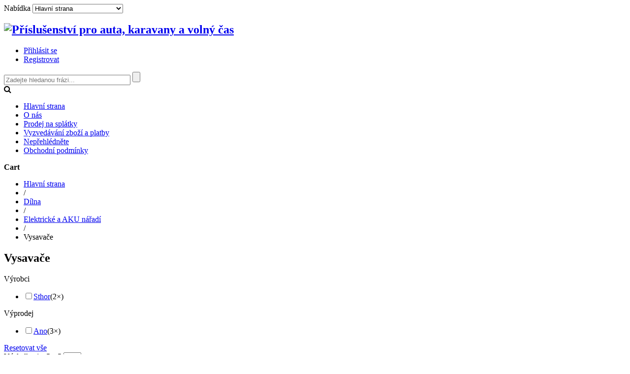

--- FILE ---
content_type: text/html; charset=utf-8
request_url: https://www.pro-vase-auto.cz/dilna/elektricke-a-aku-naradi/vysavace.html?virtuemart_manufacturer_id=0
body_size: 20034
content:
<!DOCTYPE html>
<html lang="cs-cz" >
<head>
			
        	<meta name="viewport" content="width=device-width, initial-scale=1, maximum-scale=2.0">
	        <base href="https://www.pro-vase-auto.cz/dilna/elektricke-a-aku-naradi/vysavace.html" />
	<meta http-equiv="content-type" content="text/html; charset=utf-8" />
	<meta name="title" content="Vysavače" />
	<meta name="description" content="Vysavače.  Přečtěte si více informací" />
	<meta name="generator" content="Joomla! - Open Source Content Management" />
	<title>Vysavače</title>
	<link href="https://www.pro-vase-auto.cz/dilna/elektricke-a-aku-naradi/vysavace.html" rel="canonical" />
	<link href="/components/com_virtuemart/assets/css/facebox.css?vmver=c33bfb47" rel="stylesheet" type="text/css" />
	<link href="/media/system/css/calendar-jos.css?13472a28eced8a16441008d2d551f672" rel="stylesheet" title="Zelená" media="all" type="text/css" />
	<link href="/modules/mod_cf_filtering/assets/style.css" rel="stylesheet" type="text/css" />
	<link href="/media/system/css/modal.css" rel="stylesheet" type="text/css" />
	<link href="/templates/gk_storebox/css/k2.css" rel="stylesheet" type="text/css" />
	<link href="/templates/gk_storebox/css/normalize.css" rel="stylesheet" type="text/css" />
	<link href="/templates/gk_storebox/css/layout.css" rel="stylesheet" type="text/css" />
	<link href="/templates/gk_storebox/css/joomla.css" rel="stylesheet" type="text/css" />
	<link href="/templates/gk_storebox/css/system/system.css" rel="stylesheet" type="text/css" />
	<link href="/templates/gk_storebox/css/template.css" rel="stylesheet" type="text/css" />
	<link href="/templates/gk_storebox/css/menu/menu.css" rel="stylesheet" type="text/css" />
	<link href="/templates/gk_storebox/css/gk.stuff.css" rel="stylesheet" type="text/css" />
	<link href="/templates/gk_storebox/css/vm.css" rel="stylesheet" type="text/css" />
	<link href="/templates/gk_storebox/css/style2.css" rel="stylesheet" type="text/css" />
	<link href="/modules/mod_vm_extralarge_menu/css/678/839afd64069a2c1c792fad606f5ec6ce.css" rel="stylesheet" type="text/css" />
	<link href="//maxcdn.bootstrapcdn.com/font-awesome/4.3.0/css/font-awesome.min.css" rel="stylesheet" type="text/css" />
	<style type="text/css">
.cf_ajax_loader{background-image:url(https://www.pro-vase-auto.cz/images/stories/customfilters/loaders/spinner4.gif) !important;background-position:center center;background-repeat:no-repeat !important;}.childcontent .gkcol { width: 200px; }@media screen and (max-width: 768px) {
	    	#k2Container .itemsContainer { width: 100%!important; } 
	    	.cols-2 .column-1,
	    	.cols-2 .column-2,
	    	.cols-3 .column-1,
	    	.cols-3 .column-2,
	    	.cols-3 .column-3,
	    	.demo-typo-col2,
	    	.demo-typo-col3,
	    	.demo-typo-col4 {width: 100%; }
	    	}#gkSidebar { width: 30%; }
#gkContentWrap { width: 70%; }
.gkPage { max-width: 1230px; }

	</style>
	<script type="application/json" class="joomla-script-options new">{"csrf.token":"e46e18cee92245463d876defee87da8a","system.paths":{"root":"","base":""},"joomla.jtext":{"MOD_CF_FILTERING_INVALID_CHARACTER":"Chybn\u00fd vstup. Pros\u00edm pou\u017eijte pouze \u010d\u00edseln\u00e9 hodnoty.","MOD_CF_FILTERING_PRICE_MIN_PRICE_CANNOT_EXCEED_MAX_PRICE":"MOD_CF_FILTERING_PRICE_MIN_PRICE_CANNOT_EXCEED_MAX_PRICE","MOD_CF_FILTERING_MIN_CHARACTERS_LIMIT":"Please enter at least 2 characters"},"system.keepalive":{"interval":3540000,"uri":"\/index.php?option=com_ajax&amp;format=json"}}</script>
	<script src="/media/jui/js/jquery.min.js?13472a28eced8a16441008d2d551f672" type="text/javascript"></script>
	<script src="/media/jui/js/jquery-noconflict.js?13472a28eced8a16441008d2d551f672" type="text/javascript"></script>
	<script src="/media/jui/js/jquery-migrate.min.js?13472a28eced8a16441008d2d551f672" type="text/javascript"></script>
	<script src="https://www.pro-vase-auto.cz/components/com_onepage/assets/js/opcping.js?opcver=2Z0Z348Z1460Z220917" type="text/javascript"></script>
	<script src="/media/system/js/core.js?13472a28eced8a16441008d2d551f672" type="text/javascript"></script>
	<script src="/media/system/js/mootools-core.js?13472a28eced8a16441008d2d551f672" type="text/javascript"></script>
	<script src="/media/system/js/mootools-more.js?13472a28eced8a16441008d2d551f672" type="text/javascript"></script>
	<script src="/media/system/js/calendar.js?13472a28eced8a16441008d2d551f672" type="text/javascript"></script>
	<script src="/media/system/js/calendar-setup.js?13472a28eced8a16441008d2d551f672" type="text/javascript"></script>
	<script src="https://www.pro-vase-auto.cz/modules/mod_cf_filtering/assets/general.js" type="text/javascript"></script>
	<script src="https://www.pro-vase-auto.cz/media/system/js/modal.js" type="text/javascript"></script>
	<script src="/components/com_virtuemart/assets/js/jquery-ui.min.js?vmver=1.9.2" type="text/javascript"></script>
	<script src="/components/com_virtuemart/assets/js/jquery.ui.autocomplete.html.js" type="text/javascript"></script>
	<script src="/components/com_virtuemart/assets/js/jquery.noconflict.js" type="text/javascript" async="async"></script>
	<script src="/components/com_virtuemart/assets/js/vmsite.js?vmver=c33bfb47" type="text/javascript"></script>
	<script src="/components/com_virtuemart/assets/js/facebox.js" type="text/javascript"></script>
	<script src="/components/com_virtuemart/assets/js/vmprices.js?vmver=c33bfb47" type="text/javascript"></script>
	<script src="/components/com_virtuemart/assets/js/dynupdate.js?vmver=c33bfb47" type="text/javascript"></script>
	<script src="https://www.pro-vase-auto.cz/modules/mod_cf_filtering/assets/slider.js" type="text/javascript"></script>
	<script src="https://www.pro-vase-auto.cz/modules/mod_cf_filtering/assets/drag_refactor.js" type="text/javascript"></script>
	<script src="/media/jui/js/bootstrap.min.js?13472a28eced8a16441008d2d551f672" type="text/javascript"></script>
	<script src="/media/system/js/modal.js?13472a28eced8a16441008d2d551f672" type="text/javascript"></script>
	<script src="https://www.pro-vase-auto.cz/templates/gk_storebox/js/gk.scripts.js" type="text/javascript"></script>
	<script src="https://www.pro-vase-auto.cz/templates/gk_storebox/js/gk.menu.js" type="text/javascript"></script>
	<script src="https://www.pro-vase-auto.cz/templates/gk_storebox/js/fitvids.jquery.js" type="text/javascript"></script>
	<!--[if lt IE 9]><script src="/media/system/js/polyfill.event.js?13472a28eced8a16441008d2d551f672" type="text/javascript"></script><![endif]-->
	<script src="/media/system/js/keepalive.js?13472a28eced8a16441008d2d551f672" type="text/javascript"></script>
	<script type="text/javascript">
jQuery(document).ready(function () {
	jQuery('.orderlistcontainer').hover(
		function() { jQuery(this).find('.orderlist').stop().show()},
		function() { jQuery(this).find('.orderlist').stop().hide()}
	)
});Calendar._DN = ["ned\u011ble","pond\u011bl\u00ed","\u00fater\u00fd","st\u0159eda","\u010dtvrtek","p\u00e1tek","sobota","ned\u011ble"]; Calendar._SDN = ["ne","po","\u00fat","st","\u010dt","p\u00e1","so","ne"]; Calendar._FD = 0; Calendar._MN = ["leden","\u00fanor","b\u0159ezen","duben","kv\u011b","\u010derven","\u010dervenec","srpen","z\u00e1\u0159\u00ed","\u0159\u00edjen","listopad","prosinec"]; Calendar._SMN = ["led","\u00fano","b\u0159e","dub","kv\u011bten","\u010den","\u010dec","srp","z\u00e1\u0159","\u0159\u00edj","lis","pro"]; Calendar._TT = {"INFO":"O kalend\u00e1\u0159i","ABOUT":"DHTML Date\/Time Selector\n(c) dynarch.com 20022005 \/ Author: Mihai Bazon\nFor latest version visit: http:\/\/www.dynarch.com\/projects\/calendar\/\nDistributed under GNU LGPL.  See http:\/\/gnu.org\/licenses\/lgpl.html for details.\n\nV\u00fdb\u011br data\n- Pro v\u00fdb\u011br roku pou\u017eijte tla\u010d\u00edtka \u00ab a \u00bb\n- Pro v\u00fdb\u011br m\u011bs\u00edce pou\u017eijte tla\u010d\u00edtka < a >\n- Pro rychlej\u0161\u00ed v\u00fdb\u011br podr\u017ete tla\u010d\u00edtko my\u0161i na libovoln\u00e9m z v\u00fd\u0161e uveden\u00fdch tla\u010d\u00edtek.","ABOUT_TIME":"\n\nTime selection:\n Click on any of the time parts to increase it\n or Shiftclick to decrease it\n or click and drag for faster selection.","PREV_YEAR":"Klikn\u011bte pro p\u0159echod na p\u0159edchoz\u00ed rok. Klikn\u011bte a dr\u017ete pro zobrazen\u00ed seznamu rok\u016f.","PREV_MONTH":"Klikn\u011bte pro p\u0159echod na p\u0159edch\u00e1zej\u00edc\u00ed m\u011bs\u00edc. Klikn\u011bte a dr\u017ete pro zobrazen\u00ed seznamu m\u011bs\u00edc\u016f.","GO_TODAY":"P\u0159ej\u00edt na dne\u0161ek","NEXT_MONTH":"Klikn\u011bte pro p\u0159echod na n\u00e1sleduj\u00edc\u00ed m\u011bs\u00edc. Pro zobrazen\u00ed m\u011bs\u00edc\u016f klikn\u011bte a dr\u017ete tla\u010d\u00edtko my\u0161i.","SEL_DATE":"Zvolte datum.","DRAG_TO_MOVE":"P\u0159et\u00e1hn\u011bte pro p\u0159esunut\u00ed","PART_TODAY":" Dnes ","DAY_FIRST":"Zobrazit %s prvn\u00edch","WEEKEND":"0,6","CLOSE":"Zav\u0159\u00edt","TODAY":"Dnes","TIME_PART":"Prove\u010fte (Shift-)klik nebo p\u0159et\u00e1hn\u011bte pro zm\u011bnu hodnoty.","DEF_DATE_FORMAT":"%Y%m%d","TT_DATE_FORMAT":"%a, %b %e","WK":"wk","TIME":"\u010cas:"};//<![CDATA[ 
if (typeof Virtuemart === "undefined"){
	var Virtuemart = {};}
var vmSiteurl = 'https://www.pro-vase-auto.cz/' ;
Virtuemart.vmSiteurl = vmSiteurl;
var vmLang = '&lang=cs';
Virtuemart.vmLang = vmLang; 
var vmLangTag = 'cs';
Virtuemart.vmLangTag = vmLangTag;
var Itemid = '&Itemid=125';
Virtuemart.addtocart_popup = "1" ; 
var vmCartText = 'Přidáno do košíku: %2$s x %1$s.' ;
var vmCartError = 'Došlo k chybě při aktualizaci vašeho košíku' ;
usefancy = false; //]]>

		if(typeof customFiltersProp=="undefined")customFiltersProp=new Array();
		customFiltersProp[676]={base_url:'https://www.pro-vase-auto.cz/',Itemid:'634',component_base_url:'/index.php?option=com_customfilters&amp;view=products&amp;Itemid=634',cf_direction:'ltr',results_trigger:'sel',results_wrapper:'bd_results',loadModule:'1',parent_link:'0',mod_type:'filtering',use_ajax_spinner:'1',use_results_ajax_spinner:'0',results_loading_mode:'ajax',category_flt_parent_link:'0'};window.addEvent('domready',function(){customFilters.keyword_search_clear_filters_on_new_search=1; customFilters.assignEvents(676);customFilters.addEventTree(676);customFilters.createToggle('virtuemart_manufacturer_id_676','hide');customFilters.createToggle('custom_f_47_676','show');});
		jQuery(function($) {
			SqueezeBox.initialize({});
			SqueezeBox.assign($('a.modal').get(), {
				parse: 'rel'
			});
		});

		window.jModalClose = function () {
			SqueezeBox.close();
		};
		
		// Add extra modal close functionality for tinyMCE-based editors
		document.onreadystatechange = function () {
			if (document.readyState == 'interactive' && typeof tinyMCE != 'undefined' && tinyMCE)
			{
				if (typeof window.jModalClose_no_tinyMCE === 'undefined')
				{	
					window.jModalClose_no_tinyMCE = typeof(jModalClose) == 'function'  ?  jModalClose  :  false;
					
					jModalClose = function () {
						if (window.jModalClose_no_tinyMCE) window.jModalClose_no_tinyMCE.apply(this, arguments);
						tinyMCE.activeEditor.windowManager.close();
					};
				}
		
				if (typeof window.SqueezeBoxClose_no_tinyMCE === 'undefined')
				{
					if (typeof(SqueezeBox) == 'undefined')  SqueezeBox = {};
					window.SqueezeBoxClose_no_tinyMCE = typeof(SqueezeBox.close) == 'function'  ?  SqueezeBox.close  :  false;
		
					SqueezeBox.close = function () {
						if (window.SqueezeBoxClose_no_tinyMCE)  window.SqueezeBoxClose_no_tinyMCE.apply(this, arguments);
						tinyMCE.activeEditor.windowManager.close();
					};
				}
			}
		};
		
 $GKMenu = { height:false, width:false, duration: 500 };
$GK_TMPL_URL = "https://www.pro-vase-auto.cz/templates/gk_storebox";

$GK_URL = "https://www.pro-vase-auto.cz/";

	</script>
	<link rel="apple-touch-icon" href="https://www.pro-vase-auto.cz/templates/gk_storebox/images/touch-device.png">
	<link rel="apple-touch-icon-precomposed" href="https://www.pro-vase-auto.cz/templates/gk_storebox/images/touch-device.png">
	<style type="text/css">
 #vm_ajax_search_results2684 {margin-left:-30px;margin-top:0px;} 
 .res_a_s.geniusGroove {
  border: none!important;
}  

#vm_ajax_search_results2684.res_a_s.geniusGroove {
width: 800px!important;
}

#vm_ajax_search_results2684 .GeniusCustomModuleDivWrapper {
  width: 183px;
}
#vm_ajax_search_results2684 .GeniusProductsMasterWrapperprblock .GeniusProductsMasterWrapper .innerGeniusDivResults {
  width: calc(100% - 203px);
}

</style> 
	<script type="text/javascript">
          var search_timer = new Array(); 
		  var search_has_focus = new Array(); 
		  var op_active_el = null;
		  var op_active_row = null;
          var op_active_row_n = parseInt("0");
		  var op_last_request = ""; 
          var op_process_cmd = "href"; 
		  var op_controller = ""; 
		  var op_lastquery = "";
		  var op_maxrows = 39; 
		  var op_lastinputid = "vm_ajax_search_search_str2684";
		  var op_currentlang = "cs-CZ";
		  var op_lastmyid = "684"; 
		  var op_ajaxurl = "https://www.pro-vase-auto.cz/index.php?option=com_ajax&module=genius_vm_ajax_search_vm3&method=getGeniusVMSearchResults&format=raw&Itemid=125";
		  var op_savedtext = new Array(); 
	</script>
	<link rel="stylesheet" type="text/css" href="https://www.pro-vase-auto.cz/modules/mod_genius_vm_ajax_search_vm3/css/genius_vm_ajax_search_vm3.css" media="all" />
	<script type="text/javascript" src="https://www.pro-vase-auto.cz/modules/mod_genius_vm_ajax_search_vm3/js/vmajaxsearch.js"></script>
 
	<script type="text/javascript">
  /* <![CDATA[ */
  // global variable for js
  
   
   search_timer[684] = null; 
   search_has_focus[684] = false; 
   
   jQuery(document).ready(function() {
     //jQuery(document).keydown(function(event) { handleArrowKeys(event); }); 
     // document.onkeypress = function(e) { handleArrowKeys(e); };
     if (document.body != null)
	 {
	   var div = document.createElement('div'); 
	   div.setAttribute('id', "vm_ajax_search_results2684"); 
	   div.setAttribute('class', "res_a_s geniusGroove noNewsInGeniuscat noModuleItem"); 
	   div.setAttribute('style', "200px;");
	   document.body.appendChild(div);
	   
	   var div2bg = document.createElement('div'); 
	   div2bg.setAttribute('id', "Genius_vm_ajax_search_BG");
	   div2bg.setAttribute('style', "");
	   div2bg.setAttribute('onclick', "closethedamnajax(684);");
	   div2bg.setAttribute('class', "geniusbgol684");
	   document.body.appendChild(div2bg);
	 }
     //document.body.innerHTML += '<div class="searchwrapper"><div class="res_a_s" id="vm_ajax_search_results2684" style="z-index: 9990; width: 200px;">&nbsp;</div></div>';
   });
   /* ]]> */
   
   </script>
  <script type="text/javascript">
    function doXSubmit(f, t_id)
    {
        valx = jQuery("#vm_ajax_search_search_str2"+t_id).val();
        //console.log("/search.html?searchword="+valx+"&ordering=alpha&searchphrase=any&limit=1000&areas[0]=virtuemart");
        //document.location = "/search.html?searchword="+valx+"&ordering=alpha&searchphrase=any&limit=1000&areas[0]=virtuemart";
        console.log("#");
        document.location = "#";

    }



function closethedamnajax() {
jQuery( ".GeniusAjaxModuleWrap a.GeniusCloseLinkModalPop" ).trigger( "click" );
jQuery("#Genius_vm_ajax_search_BG").hide();
}

jQuery( window ).resize(function() {
var eTop684 = jQuery("#vm_ajax_search_search_str2684").offset().top;
var eTopCalc684 = eTop684 + 40;
var eLeft684 = jQuery("#vm_ajax_search_search_str2684").offset().left;

jQuery("#vm_ajax_search_results2684").css({"top" : eTopCalc684 + "px", "left" : eLeft684 + "px"});

var ajaxwindowwidth684 = jQuery( "#vm_ajax_search_results2684" ).width();
var windowwidth = jQuery( window ).width();
if (ajaxwindowwidth684 >= windowwidth) {
jQuery("#vm_ajax_search_results2684").addClass( "ajaxframeismobile" );
} else {
jQuery("#vm_ajax_search_results2684").removeClass( "ajaxframeismobile" );
}
});



jQuery( document ).ready(function() {
var ajaxwindowwidth684 = jQuery( "#vm_ajax_search_results2684" ).width();
var windowwidth = jQuery( window ).width();
if (ajaxwindowwidth684 >= windowwidth) {
jQuery("#vm_ajax_search_results2684").addClass( "ajaxframeismobile" );
} else {
jQuery("#vm_ajax_search_results2684").removeClass( "ajaxframeismobile" );
}
});


</script>

    
<link rel="icon" type="image/png" href="https://www.pro-vase-auto.cz/images/favicon-16.png" sizes="16x16" />
<link rel="icon" type="image/png" href="https://www.pro-vase-auto.cz/images/favicon-32.png" sizes="32x32" />
<link rel="icon" type="image/png" href="https://www.pro-vase-auto.cz/images/favicon-48.png" sizes="48x48" />
<link rel="icon" type="image/png" href="https://www.pro-vase-auto.cz/images/favicon-64.png" sizes="64x64" />
<link rel="icon" type="image/png" href="https://www.pro-vase-auto.cz/images/favicon-128.png" sizes="128x128" />
<link rel="icon" type="image/png" href="https://www.pro-vase-auto.cz/images/favicon-256.png" sizes="256x256" />
<link rel="stylesheet" href="https://www.pro-vase-auto.cz/templates/gk_storebox/css/small.desktop.css" media="(max-width: 1230px)" />
<link rel="stylesheet" href="https://www.pro-vase-auto.cz/templates/gk_storebox/css/tablet.css" media="(max-width: 1024px)" />
<link rel="stylesheet" href="https://www.pro-vase-auto.cz/templates/gk_storebox/css/small.tablet.css" media="(max-width: 820px)" />
<link rel="stylesheet" href="https://www.pro-vase-auto.cz/templates/gk_storebox/css/mobile.css" media="(max-width: 580px)" />

<!--[if IE 9]>
<link rel="stylesheet" href="https://www.pro-vase-auto.cz/templates/gk_storebox/css/ie/ie9.css" type="text/css" />
<![endif]-->

<!--[if IE 8]>
<link rel="stylesheet" href="https://www.pro-vase-auto.cz/templates/gk_storebox/css/ie/ie8.css" type="text/css" />
<![endif]-->

<!--[if lte IE 7]>
<link rel="stylesheet" href="https://www.pro-vase-auto.cz/templates/gk_storebox/css/ie/ie7.css" type="text/css" />
<![endif]-->

<!--[if (gte IE 6)&(lte IE 8)]>
<script type="text/javascript" src="https://www.pro-vase-auto.cz/templates/gk_storebox/js/respond.js"></script>
<script type="text/javascript" src="https://www.pro-vase-auto.cz/templates/gk_storebox/js/selectivizr.js"></script>
<script type="text/javascript" src="http://html5shim.googlecode.com/svn/trunk/html5.js"></script>
<![endif]-->

	 <!-- Smartsupp Live Chat script -->
<script type="text/javascript">
var _smartsupp = _smartsupp || {};
_smartsupp.key = '50544853e2bfa50b15b1beb2dd09c983e09178bd';
_smartsupp.gaKey = 'UA-19594202-1';
window.smartsupp||(function(d) {
	var s,c,o=smartsupp=function(){ o._.push(arguments)};o._=[];
	s=d.getElementsByTagName('script')[0];c=d.createElement('script');
	c.type='text/javascript';c.charset='utf-8';c.async=true;
	c.src='//www.smartsuppchat.com/loader.js?';s.parentNode.insertBefore(c,s);
})(document);
</script>
</head>
<body data-tablet-width="1024" data-mobile-width="580"  data-cart="true" data-smoothscroll="1"><script type="text/javascript">
//<![CDATA[
   
   // if google universal analytics enabled + it is not initialized + old GA is not created
   if ((true) && ((typeof ga == 'undefined') && ((typeof _gat == 'undefined'))))
   {
          // universal analytics
	  (function(i,s,o,g,r,a,m){i['GoogleAnalyticsObject']=r;i[r]=i[r]||function(){
(i[r].q=i[r].q||[]).push(arguments)},i[r].l=1*new Date();a=s.createElement(o),
m=s.getElementsByTagName(o)[0];a.async=0;a.src=g;m.parentNode.insertBefore(a,m)
})(window,document,'script','//www.google-analytics.com/analytics.js','ga');

	if ((typeof console != 'undefined')  && (typeof console.log != 'undefined')  &&  (console.log != null))
	  {
	     console.log('OPC Tracking: Initializing GA object'); 
	  }
	
	
   }
   
   
   // if universal analytics is not initialized, check if OLD GA is initialized
  if (((typeof gaJsHost == 'undefined') || (typeof _gat == 'undefined')) && (typeof ga == 'undefined'))
   {
   
      
var gaJsHost = (("https:" == document.location.protocol ) ? "https://ssl." : "http://www.");
  document.write(unescape("%3Cscript src='" + gaJsHost + "google-analytics.com/ga.js' type='text/javascript'%3E%3C/script%3E"));
  
  if ((typeof console != 'undefined')  && (typeof console.log != 'undefined')  &&  (console.log != null))
	  {
	     console.log('OPC Tracking: Initializing _gat object'); 
	  }
	
  if (typeof _gat == 'undefined')
  if ((typeof console != 'undefined')  && (typeof console.log != 'undefined')  &&  (console.log != null))
  {
	  console.log('OPC Tracking: _gat object was not initialized, please update to Universal Analytics, google dropped support for _gat tracking'); 
  }	  
	  

	  	  
	  
	  
   }
   


  if (typeof ga != 'undefined')
   {
      ga('create', 'UA-19594202-1', 'auto', {'name': 'OPCTracker'});
 
 
 	  if ((typeof console != 'undefined')  && (typeof console.log != 'undefined')  &&  (console.log != null))
	  {
	     console.log('OPC Tracking: Creating new GA tracker'); 
	  }
	 
	
       ga('OPCTracker.require', 'ecommerce', 'ecommerce.js');  
   }
   else
   {
	   if (typeof _gat != 'undefined')
	   {
	     var pageTracker = _gat._getTracker("UA-19594202-1");
  pageTracker._trackPageview();
  
  										
if ((typeof console != 'undefined')  && (typeof console.log != 'undefined')  &&  (console.log != null))
	  {
	     console.log('OPC Tracking: _gat pageTracker _trackPageview'); 
	  }
	   }

   }
  
//]]>
</script>
<script type="text/javascript">
//<![CDATA[
  
  
  // if universtal analytics is initialized
  if (typeof ga != 'undefined')
   {
	   ga('OPCTracker.ecommerce:send');

if ((typeof console != 'undefined')  && (typeof console.log != 'undefined')  &&  (console.log != null))
	  {
	     console.log('OPC Tracking: ecommerce send'); 
	  }
	   
	    // trigger new GA thank you page if GA is found
   
	
	   	  if (typeof ga != 'undefined')
	  ga('OPCTracker.send', 'pageview');
			  
			  
	if ((typeof console != 'undefined')  && (typeof console.log != 'undefined')  &&  (console.log != null))
	  {
  
        	  console.log('OPC Tracking: GA triggering page view - sending data to GA'); 
  	  }
			  
			     
		 
		 
	
	   
	   
   }
   
   
 
//]]>
</script>   
		
		
		
	<div id="gkMainWrap" class="gkPage">
	    <div>
		    <div id="gkHeader">
		    	<div id="gkHeaderNav">                    	
		    				    		<div id="gkMobileMenu">
		    			Nabídka		    			<select id="mobileMenu" onChange="window.location.href=this.value;" class="chzn-done">
		    			<option selected="selected"  value="https://www.pro-vase-auto.cz/">Hlavní strana</option><option  value="/o-nas.html">O nás</option><option  value="/splatky-cetelem.html">Prodej na splátky</option><option  value="/vyzvedavani-zbozi-a-platby.html">Vyzvedávání zboží a platby</option><option  value="/neprehlednete/blog.html">Nepřehlédněte</option><option  value="/obchodni-podminky.html">Obchodní podmínky</option>		    			</select>
		    		</div>
		    				    	
				    
<h2>
          <a href="https://www.pro-vase-auto.cz/" id="gkLogo">
        <img src="https://www.pro-vase-auto.cz/templates/gk_storebox/images/logo.png" alt="Příslušenství pro auta, karavany a volný čas" />
     </a>
     </h2>

<div id="gkTopMenu">
	<ul class="nav menu mod-list">
<li class="item-166"><a href="/prihlasit-se/prihlasit.html" title="login">Přihlásit se</a></li><li class="item-167"><a href="/registrovat/registrace.html" >Registrovat</a></li></ul>

</div>

<div id="gkSearch">
	
<div class="GeniusAjaxInputMaster templatestyledefault">

<form name="pp_search684" id="pp_search2.684" action="/list-all-products.html?limitstart=0&amp;virtuemart_manufacturer_id=0" method="get">
<div class="afterspecialdiv">
<input placeholder="Zadejte hledanou frázi... " class="inputbox" maxlength="30" size="30" id="vm_ajax_search_search_str2684" name="keyword" type="text" value="" autocomplete="off" onfocus="javascript:search_vm_ajax_live(this, '40', 'cs-CZ', '684', 'https://www.pro-vase-auto.cz/index.php?option=com_ajax&module=genius_vm_ajax_search_vm3&method=getGeniusVMSearchResults&format=raw&Itemid=125', 'none', '120', '0', '#f9f5f2', '800');" onkeyup="javascript:search_vm_ajax_live(this, '40', 'cs-CZ', '684', 'https://www.pro-vase-auto.cz/index.php?option=com_ajax&module=genius_vm_ajax_search_vm3&method=getGeniusVMSearchResults&format=raw&Itemid=125', 'none', '120', '0', '#f9f5f2', '800');"/>
<input class="genius-search-submit" type="submit" value="">
<div class="searchabsolutegeniusclick"></div>
<div class="searchabsolutegeniusclick coverbggeniussrch"><span class="fa fa-search"></span></div>
</div>

<input type="hidden" id="saved_vm_ajax_search_search_str2684" value="Vyhledat" />

<input type="hidden" name="option" value="com_virtuemart" />
<input type="hidden" name="page" value="shop.browse" />
<input type="hidden" name="search" value="true" />
<input type="hidden" name="view" value="category" />
<input type="hidden" name="limitstart" value="0" />
		
</form>
</div>
</div>
				    
				    				    <div id="gkMainMenu">
				    	<nav id="gkExtraMenu" class="gkMenu">
<ul class="gkmenu level0"><li  class="first active"><a href="https://www.pro-vase-auto.cz/"  class=" first active" id="menu125"  >Hlavní strana</a></li><li ><a href="/o-nas.html"  id="menu122"  >O nás</a></li><li ><a href="/splatky-cetelem.html"  id="menu617"  >Prodej na splátky</a></li><li ><a href="/vyzvedavani-zbozi-a-platby.html"  id="menu254"  >Vyzvedávání zboží a platby</a></li><li ><a href="/neprehlednete/blog.html"  id="menu123"  >Nepřehlédněte</a></li><li  class="last"><a href="/obchodni-podminky.html"  class=" last" id="menu121"  >Obchodní podmínky</a></li></ul>
</nav>   
				    </div>
				    		    	</div>
		    	
		   				   		
		   				   		<div id="btnCart"><strong>Cart</strong></div>
		   				    </div>
		
			<div id="gkPageContent">
		    			    	
		    	<section id="gkContent" class="gkContentTopBorder ">					
					
					<div id="gkContentWrap" class="gkSidebarLeft">
												
												
												<section id="gkBreadcrumb">
						
														
<div class="breadcrumbs">
<ul><li><a href="https://www.pro-vase-auto.cz/" class="pathway">Hlavní strana</a></li> <li class="pathway separator">/</li> <li><a href="/dilna.html?virtuemart_manufacturer_id=0" class="pathway">Dílna</a></li> <li class="pathway separator">/</li> <li><a href="/dilna/elektricke-a-aku-naradi.html?virtuemart_manufacturer_id=0" class="pathway">Elektrické a AKU nářadí</a></li> <li class="pathway separator">/</li> <li class="pathway">Vysavače</li></ul></div>
														
													</section>
												
							
						
						<div id="gkMainbody">
															
			<div id="bd_results">
			<div id="cf_res_ajax_loader"></div><div class="browse-view">
				
				
			
				<h1>Vysavače</h1>
				
		    
    					<div id="cf_wrapp_all_676" class="cf_wrapp_all">
	<div id="cf_ajax_loader_676"></div>
<form method="get" action="/index.php?option=com_customfilters&amp;view=products&amp;Itemid=634" class="cf_form" id="cf_form_676">
	 
	<div class="cf_flt_wrapper  cf_flt_wrapper_id_676 cf_flt_wrapper_ltr" id="cf_flt_wrapper_virtuemart_manufacturer_id_676" role="presentation">
	
	        		<div class="cf_flt_header" id="cfhead_virtuemart_manufacturer_id_676" role="tab">
			<div class="headexpand headexpand_hide"	id="headexpand_virtuemart_manufacturer_id_676"></div>
				<span class="cf_flt_header_text">Výrobci</span>
		</div>		
		
				
				<div class="cf_wrapper_inner" id="cf_wrapper_inner_virtuemart_manufacturer_id_676" role="tabpanel">
			<ul class="cf_filters_list" id="cf_list_virtuemart_manufacturer_id_676"><li >
										 <label class="" for="virtuemart_manufacturer_id_676_elid262"><input  type="checkbox" name="virtuemart_manufacturer_id[]" class="cf_flt" id="virtuemart_manufacturer_id_676_elid262" value="262" /><a href="/index.php?virtuemart_category_id[0]=412&amp;virtuemart_manufacturer_id[0]=262&amp;Itemid=634&amp;option=com_customfilters&amp;view=products" class="cf_option" rel="nofollow" data-module-id="676" id="virtuemart_manufacturer_id_676_elid262_a" style="">Sthor</a></label><span class="cf_flt_counter">(2×)</span></li></ul>		</div>
	</div><div class="clear"></div>
	 
	<div class="cf_flt_wrapper  cf_flt_wrapper_id_676 cf_flt_wrapper_ltr" id="cf_flt_wrapper_custom_f_47_676" role="presentation">
	
	        		<div class="cf_flt_header" id="cfhead_custom_f_47_676" role="tab">
			<div class="headexpand headexpand_show"	id="headexpand_custom_f_47_676"></div>
				<span class="cf_flt_header_text">Výprodej</span>
		</div>		
		
				
				<div class="cf_wrapper_inner" id="cf_wrapper_inner_custom_f_47_676" role="tabpanel">
			<ul class="cf_filters_list" id="cf_list_custom_f_47_676"><li >
										 <label class="" for="custom_f_47_676_elid31"><input  type="checkbox" name="custom_f_47[]" class="cf_flt" id="custom_f_47_676_elid31" value="31" /><a href="/index.php?virtuemart_category_id[0]=412&amp;custom_f_47[0]=31&amp;Itemid=634&amp;option=com_customfilters&amp;view=products" class="cf_option" rel="nofollow" data-module-id="676" id="custom_f_47_676_elid31_a" style="">Ano</a></label><span class="cf_flt_counter">(3×)</span></li></ul>		</div>
	</div><div class="clear"></div>
		<a class="cf_resetAll_link" rel="nofollow" data-module-id="676" href="/index.php?option=com_customfilters&amp;view=products&amp;Itemid=634&amp;virtuemart_category_id=412">
		<span class="cf_resetAll_label">Resetovat vše</span>
	</a>
						
						<input type="hidden" name="virtuemart_category_id[0]" value="412"/>
					 	<input name="q" type="hidden" value=""/>
		 		
		
</form>
	</div>
	<script id="ready.vmprices-js" type="text/javascript">//<![CDATA[ 
jQuery(document).ready(function($) {

		Virtuemart.product($("form.product"));
}); //]]>
</script><script id="updDynamicListeners-js" type="text/javascript">//<![CDATA[ 
jQuery(document).ready(function() { // GALT: Start listening for dynamic content update.
	// If template is aware of dynamic update and provided a variable let's
	// set-up the event listeners.
	//if (Virtuemart.container)
		Virtuemart.updateDynamicUpdateListeners();

}); //]]>
</script>		
		<form action="/dilna/elektricke-a-aku-naradi/vysavace.html?limitstart=0&virtuemart_manufacturer_id=0" method="get">
				                
	                    <div class="orderby-displaynumber"><div class="width30 floatright display-number">
Výsledky 1 - 5 z 5 <select id="limit" name="limit" class="inputbox" size="1" onchange="window.top.location.href=this.options[this.selectedIndex].value">
	<option value="/dilna/elektricke-a-aku-naradi/vysavace.html?limit=20&amp;virtuemart_manufacturer_id=0" selected="selected">20</option>
	<option value="/dilna/elektricke-a-aku-naradi/vysavace.html?limit=60&amp;virtuemart_manufacturer_id=0">60</option>
	<option value="/dilna/elektricke-a-aku-naradi/vysavace.html?limit=80&amp;virtuemart_manufacturer_id=0">80</option>
</select>
</div>
                    </div>
         
		</form>
					<div class="row">
							<div class="product floatleft width33 vertical-separator">
					<div class="spacer">
                    <div class="nastred" style="width:40%;font-size:120%;position:absolute;z-index:999"><div class="rovnobeznik red">Výprodej</div><div class="rovnobeznik black" style="margin-top:-5px">Vyprodané</div>&nbsp;</div>						<div class="nastred">
							<a title="Vysavač STHOR 12V 100W" href="/dilna/elektricke-a-aku-naradi/vysavace/vysavac-sthor-12v-100w.html">
								<img src="/images/stories/virtuemart/product/resized/14437_ssa-TO-82951_vysavac-sthor-12v-100w_0_202x296.jpg" alt="Vysavač STHOR 12V 100W" class="browseProductImage" />							 </a>
						</div>
						
						<div class="nastred">
							<h3 class="catProductTitle"><a href="/dilna/elektricke-a-aku-naradi/vysavace/vysavac-sthor-12v-100w.html" >Vysavač STHOR 12V 100W</a></h3>
							
							<div class="catProductPrice" id="productPrice14437">
								<div class="PricesalesPrice vm-display vm-price-value"><span class="vm-price-desc"></span><span class="PricesalesPrice">841 Kč</span></div>							</div>
							
													</div>
						
						<a href="/dilna/elektricke-a-aku-naradi/vysavace/vysavac-sthor-12v-100w.html" class="product-overlay"><span><span>Detail</span></span></a>
					</div><!-- .spacer -->
				</div><!-- .product -->
							<div class="product floatleft width33 vertical-separator">
					<div class="spacer">
                    <div class="nastred" style="width:40%;font-size:120%;position:absolute;z-index:999"><div class="rovnobeznik red">Výprodej</div>&nbsp;</div>						<div class="nastred">
							<a title="Vysavač popela elektrický 18L 800W" href="/dilna/elektricke-a-aku-naradi/vysavace/vysavac-popela-elektricky-18l-800w.html">
								<img src="/images/stories/virtuemart/product/resized/13782_ssa-TO-72928_vysavac-popela-elektricky-18l-800w_0_202x296.jpg" alt="Vysavač popela elektrický 18L 800W" class="browseProductImage" />							 </a>
						</div>
						
						<div class="nastred">
							<h3 class="catProductTitle"><a href="/dilna/elektricke-a-aku-naradi/vysavace/vysavac-popela-elektricky-18l-800w.html" >Vysavač popela elektrický 18L 800W</a></h3>
							
							<div class="catProductPrice" id="productPrice13782">
								<div class="PricesalesPrice vm-display vm-price-value"><span class="vm-price-desc"></span><span class="PricesalesPrice">874 Kč</span></div>							</div>
							
													</div>
						
						<a href="/dilna/elektricke-a-aku-naradi/vysavace/vysavac-popela-elektricky-18l-800w.html" class="product-overlay"><span><span>Detail</span></span></a>
					</div><!-- .spacer -->
				</div><!-- .product -->
							<div class="product floatleft width33 ">
					<div class="spacer">
                    <div class="nastred" style="width:40%;font-size:120%;position:absolute;z-index:999">&nbsp;</div>						<div class="nastred">
							<a title="Vysavač popela elektrický 20 L 800W" href="/dilna/elektricke-a-aku-naradi/vysavace/vysavac-popela-elektricky-20-l-800w.html">
								<img src="/images/stories/virtuemart/product/resized/14232_ssa-TO-78870_vysavac-popela-elektricky-20-l-800w_0_202x296.jpg" alt="Vysavač popela elektrický 20 L 800W" class="browseProductImage" />							 </a>
						</div>
						
						<div class="nastred">
							<h3 class="catProductTitle"><a href="/dilna/elektricke-a-aku-naradi/vysavace/vysavac-popela-elektricky-20-l-800w.html" >Vysavač popela elektrický 20 L 800W</a></h3>
							
							<div class="catProductPrice" id="productPrice14232">
								<div class="PricesalesPrice vm-display vm-price-value"><span class="vm-price-desc"></span><span class="PricesalesPrice">1007 Kč</span></div>							</div>
							
													</div>
						
						<a href="/dilna/elektricke-a-aku-naradi/vysavace/vysavac-popela-elektricky-20-l-800w.html" class="product-overlay"><span><span>Detail</span></span></a>
					</div><!-- .spacer -->
				</div><!-- .product -->
							</div><!-- .row -->
							<div class="horizontal-separator"></div>
						<div class="row">
							<div class="product floatleft width33 vertical-separator">
					<div class="spacer">
                    <div class="nastred" style="width:40%;font-size:120%;position:absolute;z-index:999"><div class="rovnobeznik red">Výprodej</div><div class="rovnobeznik black" style="margin-top:-5px">Vyprodané</div>&nbsp;</div>						<div class="nastred">
							<a title="Průmyslový vysavač  20L 1000W" href="/dilna/elektricke-a-aku-naradi/vysavace/prumyslovy-vysavac-20l-1000w.html">
								<img src="/images/stories/virtuemart/product/resized/14233_ssa-TO-78871_prumyslovy-vysavac-20l-1000w_0_202x296.jpg" alt="Průmyslový vysavač  20L 1000W" class="browseProductImage" />							 </a>
						</div>
						
						<div class="nastred">
							<h3 class="catProductTitle"><a href="/dilna/elektricke-a-aku-naradi/vysavace/prumyslovy-vysavac-20l-1000w.html" >Průmyslový vysavač  20L 1000W</a></h3>
							
							<div class="catProductPrice" id="productPrice14233">
								<div class="PricesalesPrice vm-display vm-price-value"><span class="vm-price-desc"></span><span class="PricesalesPrice">1766 Kč</span></div>							</div>
							
													</div>
						
						<a href="/dilna/elektricke-a-aku-naradi/vysavace/prumyslovy-vysavac-20l-1000w.html" class="product-overlay"><span><span>Detail</span></span></a>
					</div><!-- .spacer -->
				</div><!-- .product -->
							<div class="product floatleft width33 vertical-separator">
					<div class="spacer">
                    <div class="nastred" style="width:40%;font-size:120%;position:absolute;z-index:999"><div class="rovnobeznik black" style="margin-top:-5px">Vyprodané</div>&nbsp;</div>						<div class="nastred">
							<a title="Průmyslový vysavač  30L 1600W" href="/dilna/elektricke-a-aku-naradi/vysavace/prumyslovy-vysavac-30l-1600w.html">
								<img src="/images/stories/virtuemart/product/resized/14234_ssa-TO-78873_prumyslovy-vysavac-30l-1600w_0_202x296.jpg" alt="Průmyslový vysavač  30L 1600W" class="browseProductImage" />							 </a>
						</div>
						
						<div class="nastred">
							<h3 class="catProductTitle"><a href="/dilna/elektricke-a-aku-naradi/vysavace/prumyslovy-vysavac-30l-1600w.html" >Průmyslový vysavač  30L 1600W</a></h3>
							
							<div class="catProductPrice" id="productPrice14234">
								<div class="PricesalesPrice vm-display vm-price-value"><span class="vm-price-desc"></span><span class="PricesalesPrice">3086 Kč</span></div>							</div>
							
													</div>
						
						<a href="/dilna/elektricke-a-aku-naradi/vysavace/prumyslovy-vysavac-30l-1600w.html" class="product-overlay"><span><span>Detail</span></span></a>
					</div><!-- .spacer -->
				</div><!-- .product -->
						<div class="clear"></div>
		</div><!-- .row -->
			
			</div><!-- .browse-view --></div>
													</div>
						
											</div>
					
										<aside id="gkSidebar">
						
						<div>
							<div class="box "><div class="content">

<div class="custom"  >

	<div align="center"><a target="_blank" rel="nofollow" href="//www.zbozi.cz/obchod/48281/" title="Hodnocení obchodu na Zboží.cz"><img src="//d25-a.sdn.szn.cz/d_25/d_15080601/img/33/145x41_fNPng8.png" alt="Hodnocení obchodu na Zboží.cz" width="145" height="41" /></a></div>	
</div>
</div></div><div class="box "><h3 class="header">Nabídka</h3><div class="content">
<div id="vm_extralarge_menu">
<ul class="vm_extralarge_menu vm_extralarge_menu" id="vm_menu61_00783" >
<li ><a href="/couvaci-kamery.html?virtuemart_manufacturer_id=0" >Couvací kamery</a></li><li ><a href="/couvaci-systemy.html?virtuemart_manufacturer_id=0" >Couvací systémy</a></li><li class="parent"><a href="/dum-a-zahrada.html?virtuemart_manufacturer_id=0" >Dům a zahrada</a><ul><li ><a href="/dum-a-zahrada/vrtaci-kladiva.html?virtuemart_manufacturer_id=0" >Osvětlení bytu</a></li><li ><a href="/dum-a-zahrada/plyn-prislusenstvi.html?virtuemart_manufacturer_id=0" >Topidla - příslušenství</a></li><li ><a href="/dum-a-zahrada/ekoprogram.html?virtuemart_manufacturer_id=0" >Ekoprogram</a></li><li class="parent"><a href="/dum-a-zahrada/hygiena-a-sanita.html?virtuemart_manufacturer_id=0" >Hygiena a sanita</a><ul><li ><a href="/dum-a-zahrada/hygiena-a-sanita/prislusensti-k-sanite.html?virtuemart_manufacturer_id=0" >Příslušenstí k sanitě</a></li></ul></li><li ><a href="/dum-a-zahrada/nadobi.html?virtuemart_manufacturer_id=0" >Nádobí</a></li><li class="parent"><a href="/dum-a-zahrada/vytapeni.html?virtuemart_manufacturer_id=0" >Vytápění</a><ul><li ><a href="/dum-a-zahrada/vytapeni/elektricka-topidla-prislusenstvi.html?virtuemart_manufacturer_id=0" >Elektrická topidla - příslušenství</a></li><li ><a href="/dum-a-zahrada/vytapeni/plynova-kamna-propan-butan.html?virtuemart_manufacturer_id=0" >Plynová kamna propan butan</a></li><li ><a href="/dum-a-zahrada/vytapeni/infrazarice-prislusenstvi.html?virtuemart_manufacturer_id=0" >Infrazářiče příslušenství</a></li><li class="parent"><a href="/dum-a-zahrada/vytapeni/plynove-zarice.html?virtuemart_manufacturer_id=0" >Plynové zářiče</a><ul><li ><a href="/dum-a-zahrada/vytapeni/plynove-zarice/ostatni-zarice.html?virtuemart_manufacturer_id=0" >Ostatní zářiče</a></li><li ><a href="/dum-a-zahrada/vytapeni/plynove-zarice/pyramidove-zarice.html?virtuemart_manufacturer_id=0" >Pyramidové zářiče</a></li><li ><a href="/dum-a-zahrada/vytapeni/plynove-zarice/pevne-zarice.html?virtuemart_manufacturer_id=0" >Pevné zářiče</a></li><li ><a href="/dum-a-zahrada/vytapeni/plynove-zarice/vyklopne-zarice.html?virtuemart_manufacturer_id=0" >Výklopné zářiče</a></li><li ><a href="/dum-a-zahrada/vytapeni/plynove-zarice/zarice-prislusenstvi.html?virtuemart_manufacturer_id=0" >Zářiče - příslušenství</a></li></ul></li><li class="parent"><a href="/dum-a-zahrada/vytapeni/teplomety.html?virtuemart_manufacturer_id=0" >Teplomety</a><ul><li ><a href="/dum-a-zahrada/vytapeni/teplomety/kartusova-topidla.html?virtuemart_manufacturer_id=0" >Kartušová topidla</a></li><li ><a href="/dum-a-zahrada/vytapeni/teplomety/plynove-teplomety-na-pb.html?virtuemart_manufacturer_id=0" >Plynové teplomety na PB</a></li><li ><a href="/dum-a-zahrada/vytapeni/teplomety/naftova-topidla.html?virtuemart_manufacturer_id=0" >Naftová topidla</a></li></ul></li><li ><a href="/dum-a-zahrada/vytapeni/elektricka-topidla.html?virtuemart_manufacturer_id=0" >Elektrická topidla</a></li><li ><a href="/dum-a-zahrada/vytapeni/petrolejova-kamna.html?virtuemart_manufacturer_id=0" >Petrolejová kamna</a></li><li ><a href="/dum-a-zahrada/vytapeni/infrazarice.html?virtuemart_manufacturer_id=0" >Infrazářiče</a></li><li ><a href="/dum-a-zahrada/vytapeni/kartuse.html?virtuemart_manufacturer_id=0" >Kartuše</a></li></ul></li><li ><a href="/dum-a-zahrada/zabezpeceni.html?virtuemart_manufacturer_id=0" >Zabezpečení</a></li><li ><a href="/dum-a-zahrada/zahradni-pergoly.html?virtuemart_manufacturer_id=0" >Zahradní pergoly</a></li><li ><a href="/dum-a-zahrada/ochlazovace-vzduchu.html?virtuemart_manufacturer_id=0" >Ochlazovače vzduchu</a></li><li ><a href="/dum-a-zahrada/podlozky-pod-nabytek.html?virtuemart_manufacturer_id=0" >Podložky pod nábytek</a></li><li ><a href="/dum-a-zahrada/nuzky-na-zivy-plot.html?virtuemart_manufacturer_id=0" >Nůžky na živý plot</a></li><li ><a href="/dum-a-zahrada/ventilatory.html?virtuemart_manufacturer_id=0" >Ventilátory</a></li><li ><a href="/dum-a-zahrada/motorove-pily-prislusenstvi.html?virtuemart_manufacturer_id=0" >Motorové pily, příslušenství</a></li><li ><a href="/dum-a-zahrada/hrabe-motycky-kultivatory.html?virtuemart_manufacturer_id=0" >Hrábě, motyčky, kultivátory</a></li><li ><a href="/dum-a-zahrada/odvlhcovace-vzduchu.html?virtuemart_manufacturer_id=0" >Odvlhčovače vzduchu</a></li><li ><a href="/dum-a-zahrada/smetaky.html?virtuemart_manufacturer_id=0" >Smetáky</a></li><li ><a href="/dum-a-zahrada/lopaty-lopatky-hrabla.html?virtuemart_manufacturer_id=0" >Lopaty, lopatky, hrabla</a></li><li class="parent"><a href="/dum-a-zahrada/horaky.html?virtuemart_manufacturer_id=0" >Hořáky</a><ul><li ><a href="/dum-a-zahrada/horaky/horaky-meva.html?virtuemart_manufacturer_id=0" >Hořáky Meva</a></li><li ><a href="/dum-a-zahrada/horaky/mini-autogeny.html?virtuemart_manufacturer_id=0" >Mini autogeny</a></li><li ><a href="/dum-a-zahrada/horaky/horaky-prislusenstvi.html?virtuemart_manufacturer_id=0" >Hořáky - příslušenství</a></li><li ><a href="/dum-a-zahrada/horaky/horaky-oxyturbo.html?virtuemart_manufacturer_id=0" >Hořáky Oxyturbo</a></li><li ><a href="/dum-a-zahrada/horaky/horaky-kempergroup-walcomatic.html?virtuemart_manufacturer_id=0" >Hořáky Kempergroup, Walkomatic a Walkover</a></li></ul></li><li ><a href="/dum-a-zahrada/postrikovace-prislusenstvi.html?virtuemart_manufacturer_id=0" >Postřikovače, příslušenství</a></li><li ><a href="/dum-a-zahrada/postovni-schranky.html?virtuemart_manufacturer_id=0" >Poštovní schránky</a></li><li ><a href="/dum-a-zahrada/zahradnicke-naradi.html?virtuemart_manufacturer_id=0" >Zahradnické nářadí</a></li><li class="parent"><a href="/dum-a-zahrada/lapace-hmyzu.html?virtuemart_manufacturer_id=0" >Lapače hmyzu a hlodavců</a><ul><li ><a href="/dum-a-zahrada/lapace-hmyzu/lapace-hmyzu-prislusenstvi.html?virtuemart_manufacturer_id=0" >Lapače - příslušenství</a></li></ul></li><li ><a href="/dum-a-zahrada/nuzky-na-travu.html?virtuemart_manufacturer_id=0" >Nůžky na trávu</a></li><li ><a href="/dum-a-zahrada/zahradnicke-nuzky.html?virtuemart_manufacturer_id=0" >Zahradnické nůžky</a></li><li ><a href="/dum-a-zahrada/odvlhcovace-prislusenstvi.html?virtuemart_manufacturer_id=0" >Ventilátory, odvlhčovače příslušenství</a></li><li ><a href="/dum-a-zahrada/motorove-naradi.html?virtuemart_manufacturer_id=0" >Motorové nářadí</a></li><li ><a href="/dum-a-zahrada/ryce-vidle.html?virtuemart_manufacturer_id=0" >Rýče, vidle</a></li><li class="parent"><a href="/dum-a-zahrada/grily.html?virtuemart_manufacturer_id=0" >Grily</a><ul><li ><a href="/dum-a-zahrada/grily/grily-na-drevene-uhli.html?virtuemart_manufacturer_id=0" >Grily na dřevěné uhlí</a></li><li ><a href="/dum-a-zahrada/grily/grily-prislusenstvi.html?virtuemart_manufacturer_id=0" >Grily - příslušenství</a></li><li ><a href="/dum-a-zahrada/grily/ohniste.html?virtuemart_manufacturer_id=0" >Ohniště</a></li><li ><a href="/dum-a-zahrada/grily/kartusove-grily.html?virtuemart_manufacturer_id=0" >Kartušové grily</a></li><li ><a href="/dum-a-zahrada/grily/plynove-grily.html?virtuemart_manufacturer_id=0" >Plynové grily</a></li><li ><a href="/dum-a-zahrada/grily/zavesne-grily.html?virtuemart_manufacturer_id=0" >Závěsné grily</a></li><li ><a href="/dum-a-zahrada/grily/elektricke-grily.html?virtuemart_manufacturer_id=0" >Elektrické grily</a></li></ul></li><li ><a href="/dum-a-zahrada/nasady.html?virtuemart_manufacturer_id=0" >Násady</a></li><li class="parent"><a href="/dum-a-zahrada/vodni-program.html?virtuemart_manufacturer_id=0" >Vodní program</a><ul><li ><a href="/dum-a-zahrada/vodni-program/zahradni-hadice.html?virtuemart_manufacturer_id=0" >Zahradní hadice</a></li><li ><a href="/dum-a-zahrada/vodni-program/spojky-koncovky-redukce.html?virtuemart_manufacturer_id=0" >Spojky, koncovky, redukce</a></li><li ><a href="/dum-a-zahrada/vodni-program/cerpadla.html?virtuemart_manufacturer_id=0" >Čerpadla</a></li><li ><a href="/dum-a-zahrada/vodni-program/strikaci-pistole-zavlazovace.html?virtuemart_manufacturer_id=0" >Stříkací pistole, zavlažovače</a></li></ul></li><li class="parent"><a href="/dum-a-zahrada/varice.html?virtuemart_manufacturer_id=0" >Vařiče</a><ul><li ><a href="/dum-a-zahrada/varice/kempingove-varice.html?virtuemart_manufacturer_id=0" >Kempingové vařiče</a></li><li ><a href="/dum-a-zahrada/varice/lihove-varice.html?virtuemart_manufacturer_id=0" >Lihové vařiče</a></li><li ><a href="/dum-a-zahrada/varice/varice-prislusenstvi.html?virtuemart_manufacturer_id=0" >Vařiče - příslušenství</a></li><li ><a href="/dum-a-zahrada/varice/kartusove-varice.html?virtuemart_manufacturer_id=0" >Kartušové vařiče</a></li><li ><a href="/dum-a-zahrada/varice/elektricke-varice.html?virtuemart_manufacturer_id=0" >Elektrické vařiče</a></li><li ><a href="/dum-a-zahrada/varice/benzinove-varice.html?virtuemart_manufacturer_id=0" >Benzínové vařiče</a></li><li ><a href="/dum-a-zahrada/varice/prumyslove-varice.html?virtuemart_manufacturer_id=0" >Průmyslové vařiče</a></li></ul></li><li ><a href="/dum-a-zahrada/sekacky-prislusenstvi.html?virtuemart_manufacturer_id=0" >Sekačky, příslušenství</a></li></ul></li><li class="parent"><a href="/karavan-a-obytne-auto.html?virtuemart_manufacturer_id=0" >Karavan a obytné auto</a><ul><li class="parent"><a href="/karavan-a-obytne-auto/alarmy.html?virtuemart_manufacturer_id=0" >Alarmy</a><ul><li ><a href="/karavan-a-obytne-auto/alarmy/prislusenstvi-k-alarmum.html?virtuemart_manufacturer_id=0" >Příslušenství k alarmům</a></li></ul></li><li class="parent"><a href="/karavan-a-obytne-auto/baterie.html?virtuemart_manufacturer_id=0" >Baterie</a><ul><li class="parent"><a href="/karavan-a-obytne-auto/baterie/nabijecky.html?virtuemart_manufacturer_id=0" >Nabíječky</a><ul><li ><a href="/karavan-a-obytne-auto/baterie/nabijecky/prislusenstvi-k-nabijeckam.html?virtuemart_manufacturer_id=0" >Příslušenství k nabíječkám</a></li></ul></li><li ><a href="/karavan-a-obytne-auto/baterie/prislusenstvi-k-bateriim.html?virtuemart_manufacturer_id=0" >Příslušenství k bateriím</a></li><li class="parent"><a href="/karavan-a-obytne-auto/baterie/menice.html?virtuemart_manufacturer_id=0" >Měniče</a><ul><li ><a href="/karavan-a-obytne-auto/baterie/menice/prislusenstvi-k-menicum.html?virtuemart_manufacturer_id=0" >Příslušenství k měničům</a></li></ul></li><li ><a href="/karavan-a-obytne-auto/baterie/nabijecky-se-startem.html?virtuemart_manufacturer_id=0" >Nabíječky se startem</a></li></ul></li><li class="parent"><a href="/karavan-a-obytne-auto/izolacni-rohoze.html?virtuemart_manufacturer_id=0" >Izolační rohože</a><ul><li ><a href="/karavan-a-obytne-auto/izolacni-rohoze/koberce.html?virtuemart_manufacturer_id=0" >Koberce</a></li><li ><a href="/karavan-a-obytne-auto/izolacni-rohoze/prislusenstvi-k-rohozim.html?virtuemart_manufacturer_id=0" >Příslušenství k rohožím</a></li><li ><a href="/karavan-a-obytne-auto/izolacni-rohoze/kobercove-obklady.html?virtuemart_manufacturer_id=0" >Kobercové obklady</a></li><li ><a href="/karavan-a-obytne-auto/izolacni-rohoze/rohozky.html?virtuemart_manufacturer_id=0" >Rohožky</a></li><li ><a href="/karavan-a-obytne-auto/izolacni-rohoze/termorohoze.html?virtuemart_manufacturer_id=0" >Termorohože</a></li></ul></li><li class="parent"><a href="/karavan-a-obytne-auto/kryty.html?virtuemart_manufacturer_id=0" >Kryty</a><ul><li ><a href="/karavan-a-obytne-auto/kryty/prislusenstvi-ke-krytum.html?virtuemart_manufacturer_id=0" >Příslušenství ke krytům</a></li></ul></li><li ><a href="/karavan-a-obytne-auto/stresni-boxy.html?virtuemart_manufacturer_id=0" >Zavazadlové boxy</a></li><li class="parent"><a href="/karavan-a-obytne-auto/manevrovani.html?virtuemart_manufacturer_id=0" >Manévrování</a><ul><li ><a href="/karavan-a-obytne-auto/manevrovani/prislusenstvi-k-moverum.html?virtuemart_manufacturer_id=0" >Příslušenství k moverům</a></li></ul></li><li class="parent"><a href="/karavan-a-obytne-auto/predstany.html?virtuemart_manufacturer_id=0" >Předstany</a><ul><li ><a href="/karavan-a-obytne-auto/predstany/pevne-predstany.html?virtuemart_manufacturer_id=0" >Pevné předstany</a></li><li ><a href="/karavan-a-obytne-auto/predstany/celorocni-predstany.html?virtuemart_manufacturer_id=0" >Celoroční předstany</a></li><li ><a href="/karavan-a-obytne-auto/predstany/predstany-k-vozidlum.html?virtuemart_manufacturer_id=0" >Předstany k vozidlům</a></li><li ><a href="/karavan-a-obytne-auto/predstany/prislusenstvi-k-predstanum.html?virtuemart_manufacturer_id=0" >Příslušenství k předstanům</a></li><li ><a href="/karavan-a-obytne-auto/predstany/uzitkove-stany-a-predstany.html?virtuemart_manufacturer_id=0" >Užitkové stany a předstany</a></li><li ><a href="/karavan-a-obytne-auto/predstany/pristresky.html?virtuemart_manufacturer_id=0" >Přístřešky</a></li><li ><a href="/karavan-a-obytne-auto/predstany/cestovni-predstany.html?virtuemart_manufacturer_id=0" >Cestovní předstany</a></li><li ><a href="/karavan-a-obytne-auto/predstany/skladaci-predstany.html?virtuemart_manufacturer_id=0" >Skládací předstany</a></li></ul></li><li class="parent"><a href="/karavan-a-obytne-auto/stresni-poklopy.html?virtuemart_manufacturer_id=0" >Střešní poklopy</a><ul><li ><a href="/karavan-a-obytne-auto/stresni-poklopy/prislusenstvi-ke-stresnim-poklopum.html?virtuemart_manufacturer_id=0" >Příslušenství ke střešním poklopům</a></li></ul></li><li class="parent"><a href="/karavan-a-obytne-auto/topeni.html?virtuemart_manufacturer_id=0" >Topení</a><ul><li ><a href="/karavan-a-obytne-auto/topeni/prislusenstvi-k-topeni.html?virtuemart_manufacturer_id=0" >Příslušenství k topení</a></li><li ><a href="/karavan-a-obytne-auto/topeni/trubice-truma-s.html?virtuemart_manufacturer_id=0" >Trubice Truma S</a></li></ul></li><li class="parent"><a href="/karavan-a-obytne-auto/voda.html?virtuemart_manufacturer_id=0" >Voda</a><ul><li class="parent"><a href="/karavan-a-obytne-auto/voda/nadrze-na-vodu.html?virtuemart_manufacturer_id=0" >Nádrže na vodu</a><ul><li ><a href="/karavan-a-obytne-auto/voda/nadrze-na-vodu/prislusenstvi-k-nadrzim.html?virtuemart_manufacturer_id=0" >Příslušenství k nádržím</a></li></ul></li><li class="parent"><a href="/karavan-a-obytne-auto/voda/vodni-cerpadla.html?virtuemart_manufacturer_id=0" >Vodní čerpadla</a><ul><li ><a href="/karavan-a-obytne-auto/voda/vodni-cerpadla/prislusenstvi-k-cerpadlum.html?virtuemart_manufacturer_id=0" >Příslušenství k čerpadlům</a></li></ul></li><li class="parent"><a href="/karavan-a-obytne-auto/voda/vodni-filtry.html?virtuemart_manufacturer_id=0" >Vodní filtry</a><ul><li ><a href="/karavan-a-obytne-auto/voda/vodni-filtry/prislusenstvi-k-vodnim-filtrum.html?virtuemart_manufacturer_id=0" >Příslušenství k vodním filtrům</a></li></ul></li><li class="parent"><a href="/karavan-a-obytne-auto/voda/bojlery.html?virtuemart_manufacturer_id=0" >Bojlery</a><ul><li ><a href="/karavan-a-obytne-auto/voda/bojlery/prislusenstvi-k-bojlerum.html?virtuemart_manufacturer_id=0" >Příslušenství k bojlerům</a></li></ul></li></ul></li><li ><a href="/karavan-a-obytne-auto/vyrovnavaci-kliny.html?virtuemart_manufacturer_id=0" >Zakládací klíny</a></li><li class="parent"><a href="/karavan-a-obytne-auto/zpetna-zrcatka.html?virtuemart_manufacturer_id=0" >Zpětná zrcátka</a><ul><li ><a href="/karavan-a-obytne-auto/zpetna-zrcatka/ostatni-zrcatka.html?virtuemart_manufacturer_id=0" >Ostatní zrcátka</a></li><li ><a href="/karavan-a-obytne-auto/zpetna-zrcatka/prislusenstvi-ke-zpetnym-zrcatkum.html?virtuemart_manufacturer_id=0" >Příslušenství ke zpětným zrcátkům</a></li><li ><a href="/karavan-a-obytne-auto/zpetna-zrcatka/zrcatka-emuk.html?virtuemart_manufacturer_id=0" >Zrcátka Emuk</a></li><li ><a href="/karavan-a-obytne-auto/zpetna-zrcatka/zrcatka-oppi.html?virtuemart_manufacturer_id=0" >Zrcátka Oppi</a></li></ul></li><li class="parent"><a href="/karavan-a-obytne-auto/solarni-moduly.html?virtuemart_manufacturer_id=0" >Solární moduly a systémy</a><ul><li ><a href="/karavan-a-obytne-auto/solarni-moduly/prislusenstvi-k-modulum.html?virtuemart_manufacturer_id=0" >Příslušenství k modulům</a></li></ul></li><li ><a href="/karavan-a-obytne-auto/nabijeci-regulatory.html?virtuemart_manufacturer_id=0" >Nabíjecí regulátory</a></li><li class="parent"><a href="/karavan-a-obytne-auto/kempingovy-nabytek.html?virtuemart_manufacturer_id=0" >Kempingový nábytek</a><ul><li class="parent"><a href="/karavan-a-obytne-auto/kempingovy-nabytek/zidle-a-kresla.html?virtuemart_manufacturer_id=0" >Kempingové židle a křesla</a><ul><li ><a href="/karavan-a-obytne-auto/kempingovy-nabytek/zidle-a-kresla/ostatni-zidle-a-sedacky.html?virtuemart_manufacturer_id=0" >Ostatní židle a sedačky</a></li><li ><a href="/karavan-a-obytne-auto/kempingovy-nabytek/zidle-a-kresla/euro-trail.html?virtuemart_manufacturer_id=0" >Euro Trail</a></li><li ><a href="/karavan-a-obytne-auto/kempingovy-nabytek/zidle-a-kresla/belasol.html?virtuemart_manufacturer_id=0" >Belasol</a></li><li ><a href="/karavan-a-obytne-auto/kempingovy-nabytek/zidle-a-kresla/crespo.html?virtuemart_manufacturer_id=0" >Crespo</a></li><li ><a href="/karavan-a-obytne-auto/kempingovy-nabytek/zidle-a-kresla/dukdalf.html?virtuemart_manufacturer_id=0" >Dukdalf</a></li><li ><a href="/karavan-a-obytne-auto/kempingovy-nabytek/zidle-a-kresla/detske.html?virtuemart_manufacturer_id=0" >Dětské</a></li><li ><a href="/karavan-a-obytne-auto/kempingovy-nabytek/zidle-a-kresla/westfield.html?virtuemart_manufacturer_id=0" >Westfield</a></li><li ><a href="/karavan-a-obytne-auto/kempingovy-nabytek/zidle-a-kresla/prislusenstvi-k-zidlim.html?virtuemart_manufacturer_id=0" >Příslušenství k židlím</a></li><li ><a href="/karavan-a-obytne-auto/kempingovy-nabytek/zidle-a-kresla/brunner.html?virtuemart_manufacturer_id=0" >Brunner</a></li><li ><a href="/karavan-a-obytne-auto/kempingovy-nabytek/zidle-a-kresla/lafuma.html?virtuemart_manufacturer_id=0" >Lafuma</a></li><li ><a href="/karavan-a-obytne-auto/kempingovy-nabytek/zidle-a-kresla/outwell.html?virtuemart_manufacturer_id=0" >Outwell</a></li><li ><a href="/karavan-a-obytne-auto/kempingovy-nabytek/zidle-a-kresla/coleman.html?virtuemart_manufacturer_id=0" >Coleman</a></li></ul></li><li class="parent"><a href="/karavan-a-obytne-auto/kempingovy-nabytek/stolky.html?virtuemart_manufacturer_id=0" >Kempingové stolky</a><ul><li ><a href="/karavan-a-obytne-auto/kempingovy-nabytek/stolky/prislusenstvi-ke-stolkum.html?virtuemart_manufacturer_id=0" >Příslušenství ke stolkům</a></li></ul></li><li ><a href="/karavan-a-obytne-auto/kempingovy-nabytek/lehatka.html?virtuemart_manufacturer_id=0" >Lehátka</a></li><li class="parent"><a href="/karavan-a-obytne-auto/kempingovy-nabytek/kempinkove-skrine.html?virtuemart_manufacturer_id=0" >Kempingové skříně</a><ul><li ><a href="/karavan-a-obytne-auto/kempingovy-nabytek/kempinkove-skrine/prislusenstvi-ke-skrinkam.html?virtuemart_manufacturer_id=0" >Příslušenství ke skříňkám</a></li></ul></li><li ><a href="/karavan-a-obytne-auto/kempingovy-nabytek/zavesne-skrinky.html?virtuemart_manufacturer_id=0" >Závěsné skříňky</a></li><li class="parent"><a href="/karavan-a-obytne-auto/kempingovy-nabytek/organizery.html?virtuemart_manufacturer_id=0" >Organizéry</a><ul><li ><a href="/karavan-a-obytne-auto/kempingovy-nabytek/organizery/prislusenstvi-k-organizerum.html?virtuemart_manufacturer_id=0" >Příslušenství k organizérům</a></li></ul></li></ul></li><li class="parent"><a href="/karavan-a-obytne-auto/prodluzovaci-kabely.html?virtuemart_manufacturer_id=0" >Prodlužovací kabely</a><ul><li ><a href="/karavan-a-obytne-auto/prodluzovaci-kabely/prislusenstvi-ke-kabelum.html?virtuemart_manufacturer_id=0" >Příslušenství ke kabelům</a></li></ul></li><li ><a href="/karavan-a-obytne-auto/vestavne-drezy.html?virtuemart_manufacturer_id=0" >Vestavné dřezy</a></li><li class="parent"><a href="/karavan-a-obytne-auto/chlazeni.html?virtuemart_manufacturer_id=0" >Chlazení</a><ul><li ><a href="/karavan-a-obytne-auto/chlazeni/chladici-boxy.html?virtuemart_manufacturer_id=0" >Chladící boxy</a></li><li ><a href="/karavan-a-obytne-auto/chlazeni/kombinovane-chladnicky.html?virtuemart_manufacturer_id=0" >Kombinované chladničky</a></li><li ><a href="/karavan-a-obytne-auto/chlazeni/prislusenstvi-k-chlazeni.html?virtuemart_manufacturer_id=0" >Příslušenství k chlazení</a></li><li ><a href="/karavan-a-obytne-auto/chlazeni/klimatizace.html?virtuemart_manufacturer_id=0" >Klimatizace</a></li><li ><a href="/karavan-a-obytne-auto/chlazeni/chladici-tasky.html?virtuemart_manufacturer_id=0" >Chladící tašky</a></li></ul></li><li ><a href="/karavan-a-obytne-auto/zebriky.html?virtuemart_manufacturer_id=0" >Žebříky</a></li><li ><a href="/karavan-a-obytne-auto/stresni-liziny-a-zabradli.html?virtuemart_manufacturer_id=0" >Střešní nosiče Reling</a></li><li ><a href="/karavan-a-obytne-auto/vestavne-varice.html?virtuemart_manufacturer_id=0" >Vestavné vařiče</a></li><li class="parent"><a href="/karavan-a-obytne-auto/schudky.html?virtuemart_manufacturer_id=0" >Schůdky</a><ul><li ><a href="/karavan-a-obytne-auto/schudky/prislusenstvi-ke-schudkum.html?virtuemart_manufacturer_id=0" >Příslušenství ke schůdkům</a></li></ul></li><li class="parent"><a href="/karavan-a-obytne-auto/soucasti-podvozku.html?virtuemart_manufacturer_id=0" >Součásti podvozku</a><ul><li ><a href="/karavan-a-obytne-auto/soucasti-podvozku/tazna-zarizeni.html?virtuemart_manufacturer_id=0" >Tažná zařízení</a></li><li ><a href="/karavan-a-obytne-auto/soucasti-podvozku/prislusenstvi-k-podvozku.html?virtuemart_manufacturer_id=0" >Příslušenství k podvozku</a></li></ul></li><li ><a href="/karavan-a-obytne-auto/brasny.html?virtuemart_manufacturer_id=0" >Brašny</a></li><li ><a href="/karavan-a-obytne-auto/vyhrivaci-rohoze.html?virtuemart_manufacturer_id=0" >Topné rohože a koberce</a></li><li class="parent"><a href="/karavan-a-obytne-auto/markyzy.html?virtuemart_manufacturer_id=0" >Markýzy</a><ul><li ><a href="/karavan-a-obytne-auto/markyzy/stresni-markyzy.html?virtuemart_manufacturer_id=0" >Střešní markýzy</a></li><li ><a href="/karavan-a-obytne-auto/markyzy/ostatni-markyzy.html?virtuemart_manufacturer_id=0" >Ostatní markýzy</a></li><li ><a href="/karavan-a-obytne-auto/markyzy/okenni-markyzy.html?virtuemart_manufacturer_id=0" >Okenní markýzy</a></li><li ><a href="/karavan-a-obytne-auto/markyzy/prislusenstvi-pro-markyzy.html?virtuemart_manufacturer_id=0" >Příslušenství pro markýzy</a></li><li ><a href="/karavan-a-obytne-auto/markyzy/stany-z-markyz.html?virtuemart_manufacturer_id=0" >Stany z markýz</a></li><li ><a href="/karavan-a-obytne-auto/markyzy/adaptery.html?virtuemart_manufacturer_id=0" >Adaptéry</a></li></ul></li></ul></li><li ><a href="/monitory.html?virtuemart_manufacturer_id=0" >Monitory k couvací kameře</a></li><li class="parent"><a href="/nosice-na-kola.html?virtuemart_manufacturer_id=0" >Nosiče na kola</a><ul><li ><a href="/nosice-na-kola/prislusenstvi-k-nosicum.html?virtuemart_manufacturer_id=0" >Příslušenství k nosičům</a></li></ul></li><li ><a href="/prislusenstvi-k-couvacim-systemum.html?virtuemart_manufacturer_id=0" >Příslušenství k couvacím systémům</a></li><li ><a href="/tempomaty-a-prislusenstvi.html?virtuemart_manufacturer_id=0" >Tempomaty a příslušenství</a></li><li class="parent"><a href="/volny-cas.html?virtuemart_manufacturer_id=0" >Volný čas</a><ul><li ><a href="/volny-cas/obleceni.html?virtuemart_manufacturer_id=0" >Oblečení</a></li><li ><a href="/volny-cas/batohy.html?virtuemart_manufacturer_id=0" >Batohy</a></li><li class="parent"><a href="/volny-cas/lode-a-prislusenstvi.html?virtuemart_manufacturer_id=0" >Lodě</a><ul><li ><a href="/volny-cas/lode-a-prislusenstvi/prislusenstvi-lode.html?virtuemart_manufacturer_id=0" >příslušenství lodě</a></li></ul></li><li class="parent"><a href="/volny-cas/nafukovaci-program.html?virtuemart_manufacturer_id=0" >Nafukovací program</a><ul><li ><a href="/volny-cas/nafukovaci-program/prislusenstvi-k-nafukovackam.html?virtuemart_manufacturer_id=0" >příslušenství k nafukovačkám</a></li><li ><a href="/volny-cas/nafukovaci-program/matrace.html?virtuemart_manufacturer_id=0" >Matrace</a></li></ul></li><li ><a href="/volny-cas/pracky.html?virtuemart_manufacturer_id=0" >Pračky</a></li><li class="parent"><a href="/volny-cas/spacaky.html?virtuemart_manufacturer_id=0" >Spacáky</a><ul><li ><a href="/volny-cas/spacaky/prisllusenstvi-ke-spacakum.html?virtuemart_manufacturer_id=0" >Příslušenství ke spacákům</a></li></ul></li><li class="parent"><a href="/volny-cas/stany.html?virtuemart_manufacturer_id=0" >Stany</a><ul><li ><a href="/volny-cas/stany/stany-pro-dve-osoby.html?virtuemart_manufacturer_id=0" >Stany pro dvě osoby</a></li><li ><a href="/volny-cas/stany/stany-pro-tri-osoby.html?virtuemart_manufacturer_id=0" >Stany pro tři osoby</a></li><li ><a href="/volny-cas/stany/stany-pro-ctyri-osoby.html?virtuemart_manufacturer_id=0" >Stany pro čtyři osoby</a></li><li ><a href="/volny-cas/stany/stany-pro-pet-osob.html?virtuemart_manufacturer_id=0" >Stany pro pět  osob</a></li><li ><a href="/volny-cas/stany/ostatni-stany.html?virtuemart_manufacturer_id=0" >Ostatní stany</a></li><li ><a href="/volny-cas/stany/prislusensttvi-ke-stanum.html?virtuemart_manufacturer_id=0" >Příslušenství ke stanům</a></li><li ><a href="/volny-cas/stany/stany-pro-sest-a-vice-osob.html?virtuemart_manufacturer_id=0" >Stany pro šest a více osob</a></li><li ><a href="/volny-cas/stany/plazove-stany.html?virtuemart_manufacturer_id=0" >Plážové stany</a></li><li ><a href="/volny-cas/stany/slunecniky.html?virtuemart_manufacturer_id=0" >Slunečníky</a></li><li ><a href="/volny-cas/stany/zasteny.html?virtuemart_manufacturer_id=0" >Zástěny proti větru</a></li></ul></li><li ><a href="/volny-cas/vybava-pro-piknik.html?virtuemart_manufacturer_id=0" >Výbava pro piknik</a></li><li ><a href="/volny-cas/outdoorove-hodinky.html?virtuemart_manufacturer_id=0" >Outdoorové hodinky</a></li><li ><a href="/volny-cas/outdoor-nabytek.html?virtuemart_manufacturer_id=0" >Outdoor nábytek</a></li><li ><a href="/volny-cas/noze.html?virtuemart_manufacturer_id=0" >Nože</a></li><li ><a href="/volny-cas/kempingove-voziky.html?virtuemart_manufacturer_id=0" >Kempingové vozíky</a></li><li ><a href="/volny-cas/stravovani-v-prirode-a-na-cestach.html?virtuemart_manufacturer_id=0" >Stravování v přírodě a na cestách</a></li><li ><a href="/volny-cas/doplnky-pro-preziti.html?virtuemart_manufacturer_id=0" >Doplňky pro přežití</a></li><li class="parent"><a href="/volny-cas/svitilny.html?virtuemart_manufacturer_id=0" >Svítilny</a><ul><li ><a href="/volny-cas/svitilny/nahradni-baterie.html?virtuemart_manufacturer_id=0" >Náhradní baterie</a></li><li ><a href="/volny-cas/svitilny/benzinove-lampy.html?virtuemart_manufacturer_id=0" >Benzínové lampy</a></li><li ><a href="/volny-cas/svitilny/elektricke-svitilny.html?virtuemart_manufacturer_id=0" >Elektrické svítilny</a></li><li ><a href="/volny-cas/svitilny/svitilny-prislusenstvi.html?virtuemart_manufacturer_id=0" >Svítilny - příslušenství</a></li><li ><a href="/volny-cas/svitilny/plynove-lampy.html?virtuemart_manufacturer_id=0" >Plynové lampy</a></li></ul></li><li ><a href="/volny-cas/houpaci-site.html?virtuemart_manufacturer_id=0" >Houpací sítě</a></li><li ><a href="/volny-cas/skladaci-lopatky.html?virtuemart_manufacturer_id=0" >Skládací lopatky</a></li><li ><a href="/volny-cas/kosmetika.html?virtuemart_manufacturer_id=0" >Kosmetika a první pomoc</a></li></ul></li><li ><a href="/otocne-konzoly.html?virtuemart_manufacturer_id=0" >Otočné konzoly a sedačky</a></li><li ><a href="/bazar.html?virtuemart_manufacturer_id=0" >Bazar</a></li><li class="parent"><a href="/naradi-na-stavbu.html?virtuemart_manufacturer_id=0" >Nářadí na stavbu</a><ul><li ><a href="/naradi-na-stavbu/pro-stavbare.html?virtuemart_manufacturer_id=0" >Pro stavbaře</a></li><li ><a href="/naradi-na-stavbu/nytovacky-nyty.html?virtuemart_manufacturer_id=0" >Nýtovačky, nýty</a></li><li ><a href="/naradi-na-stavbu/lzice.html?virtuemart_manufacturer_id=0" >Lžíce</a></li><li ><a href="/naradi-na-stavbu/rezacky-trubek.html?virtuemart_manufacturer_id=0" >Řezačky trubek</a></li><li ><a href="/naradi-na-stavbu/spachtle.html?virtuemart_manufacturer_id=0" >Špachtle</a></li><li ><a href="/naradi-na-stavbu/zavitniky-na-trubky.html?virtuemart_manufacturer_id=0" >Závitníky na trubky</a></li><li ><a href="/naradi-na-stavbu/stahovaci-pasy.html?virtuemart_manufacturer_id=0" >Stahovací pásy</a></li><li ><a href="/naradi-na-stavbu/pajky-horaky.html?virtuemart_manufacturer_id=0" >Pájky, hořáky</a></li><li ><a href="/naradi-na-stavbu/meridla.html?virtuemart_manufacturer_id=0" >Měřidla</a></li><li ><a href="/naradi-na-stavbu/sesivacky-spony.html?virtuemart_manufacturer_id=0" >Sešívačky, spony</a></li><li ><a href="/naradi-na-stavbu/michadla.html?virtuemart_manufacturer_id=0" >Míchadla</a></li><li ><a href="/naradi-na-stavbu/pripravky-pro-instalatery.html?virtuemart_manufacturer_id=0" >Přípravky pro instalatéry</a></li><li ><a href="/naradi-na-stavbu/hladitka.html?virtuemart_manufacturer_id=0" >Hladítka</a></li><li ><a href="/naradi-na-stavbu/hasaky.html?virtuemart_manufacturer_id=0" >Hasáky</a></li><li ><a href="/naradi-na-stavbu/rezacky-obkladu.html?virtuemart_manufacturer_id=0" >Řezačky obkladů</a></li><li ><a href="/naradi-na-stavbu/malirske-potreby.html?virtuemart_manufacturer_id=0" >Malířské potřeby</a></li><li ><a href="/naradi-na-stavbu/pistole-na-penu-a-kartuse.html?virtuemart_manufacturer_id=0" >Pistole na pěnu a kartuše</a></li></ul></li><li ><a href="/vybaveni-garaze.html?virtuemart_manufacturer_id=0" >Vybavení garáže</a></li><li class="parent"><a href="/autodoplnky-elektro.html?virtuemart_manufacturer_id=0" >Autodoplňky elektro</a><ul><li ><a href="/autodoplnky-elektro/nabijecky-pro-mobily.html?virtuemart_manufacturer_id=0" >Nabíječky pro mobily</a></li><li ><a href="/autodoplnky-elektro/autozarovky.html?virtuemart_manufacturer_id=0" >Autožárovky</a></li><li ><a href="/autodoplnky-elektro/prakticke-elektro-doplnky.html?virtuemart_manufacturer_id=0" >Praktické elektro doplňky</a></li><li ><a href="/autodoplnky-elektro/reproduktory.html?virtuemart_manufacturer_id=0" >Reproduktory</a></li><li ><a href="/autodoplnky-elektro/zasuvky-zastrcky-redukce.html?virtuemart_manufacturer_id=0" >Zásuvky, zástrčky, redukce</a></li><li ><a href="/autodoplnky-elektro/autopojistky.html?virtuemart_manufacturer_id=0" >Autopojistky</a></li><li ><a href="/autodoplnky-elektro/osvetleni.html?virtuemart_manufacturer_id=0" >Osvětlení</a></li><li ><a href="/autodoplnky-elektro/zkousecky.html?virtuemart_manufacturer_id=0" >Zkoušečky</a></li><li ><a href="/autodoplnky-elektro/teplomery.html?virtuemart_manufacturer_id=0" >Teploměry</a></li></ul></li><li class="parent"><a href="/interier-auta.html?virtuemart_manufacturer_id=0" >Interier auta</a><ul><li ><a href="/interier-auta/cestovni-polstarky.html?virtuemart_manufacturer_id=0" >Cestovní polštářky</a></li><li ><a href="/interier-auta/clony-a-roletky.html?virtuemart_manufacturer_id=0" >Clony a roletky</a></li><li ><a href="/interier-auta/potahy-volantu.html?virtuemart_manufacturer_id=0" >Potahy volantu</a></li><li ><a href="/interier-auta/prakticke-doplnky-interieru.html?virtuemart_manufacturer_id=0" >Praktické doplňky interiéru</a></li><li ><a href="/interier-auta/operky-koncovky-radici-paky.html?virtuemart_manufacturer_id=0" >Opěrky, koncovky řadící páky</a></li><li ><a href="/interier-auta/drzaky.html?virtuemart_manufacturer_id=0" >Držáky</a></li><li ><a href="/interier-auta/autopotahy.html?virtuemart_manufacturer_id=0" >Autopotahy</a></li></ul></li><li class="parent"><a href="/ochranne-pomucky.html?virtuemart_manufacturer_id=0" >Ochranné pomůcky</a><ul><li ><a href="/ochranne-pomucky/pracovni-odevy.html?virtuemart_manufacturer_id=0" >Pracovní oděvy</a></li><li ><a href="/ochranne-pomucky/rukavice.html?virtuemart_manufacturer_id=0" >Rukavice</a></li><li ><a href="/ochranne-pomucky/respiratory.html?virtuemart_manufacturer_id=0" >Respirátory</a></li><li ><a href="/ochranne-pomucky/pracovni-obuv.html?virtuemart_manufacturer_id=0" >Pracovní obuv</a></li><li ><a href="/ochranne-pomucky/bryle-stity.html?virtuemart_manufacturer_id=0" >Brýle, štíty</a></li><li ><a href="/ochranne-pomucky/ochranne-doplnky.html?virtuemart_manufacturer_id=0" >Ochranné doplňky</a></li></ul></li><li class="parent active"><a href="/dilna.html?virtuemart_manufacturer_id=0" class="active">Dílna</a><ul><li ><a href="/dilna/bity.html?virtuemart_manufacturer_id=0" >Bity</a></li><li ><a href="/dilna/pacidla.html?virtuemart_manufacturer_id=0" >Páčidla</a></li><li ><a href="/dilna/led-svitilny-osvetleni.html?virtuemart_manufacturer_id=0" >LED svítilny, osvětlení</a></li><li ><a href="/dilna/imbusy.html?virtuemart_manufacturer_id=0" >Imbusy</a></li><li ><a href="/dilna/nuzky-na-tyce.html?virtuemart_manufacturer_id=0" >Nůžky na tyče</a></li><li ><a href="/dilna/klice-1.html?virtuemart_manufacturer_id=0" >Klíče</a></li><li ><a href="/dilna/dlata.html?virtuemart_manufacturer_id=0" >Dláta</a></li><li class="parent active"><a href="/dilna/elektricke-a-aku-naradi.html?virtuemart_manufacturer_id=0" class="active">Elektrické a AKU nářadí</a><ul><li ><a href="/dilna/elektricke-a-aku-naradi/pily-hobliky-rezacky.html?virtuemart_manufacturer_id=0" >Pily, hoblíky, řezačky</a></li><li ><a href="/dilna/elektricke-a-aku-naradi/vrtacky-a-vrtaci-kladiva.html?virtuemart_manufacturer_id=0" >Vrtačky a vrtací kladiva</a></li><li ><a href="/dilna/elektricke-a-aku-naradi/prakticke-naradi.html?virtuemart_manufacturer_id=0" >Praktické nářadí</a></li><li class="active"><a href="/dilna/elektricke-a-aku-naradi/vysavace.html?virtuemart_manufacturer_id=0" class="active">Vysavače</a></li><li ><a href="/dilna/elektricke-a-aku-naradi/aku-naradi.html?virtuemart_manufacturer_id=0" >AKU nářadí</a></li><li ><a href="/dilna/elektricke-a-aku-naradi/prislusenstvi-k-elektro-a-aku-naradi.html?virtuemart_manufacturer_id=0" >Příslušenství k elektro a aku nářadí</a></li><li ><a href="/dilna/elektricke-a-aku-naradi/multifunkcni-naradi.html?virtuemart_manufacturer_id=0" >Multifunkční nářadí</a></li><li ><a href="/dilna/elektricke-a-aku-naradi/pistole-opalovaci-tavne-a-pajeci.html?virtuemart_manufacturer_id=0" >Pistole opalovací, tavné a pájecí</a></li><li ><a href="/dilna/elektricke-a-aku-naradi/brusky-1.html?virtuemart_manufacturer_id=0" >Brusky</a></li></ul></li><li ><a href="/dilna/momentove-klice.html?virtuemart_manufacturer_id=0" >Momentové klíče</a></li><li class="parent"><a href="/dilna/naradi-pro-vrtani-rezani-a-pilovani.html?virtuemart_manufacturer_id=0" >Nářadí pro vrtání, řezání a pilování</a><ul><li ><a href="/dilna/naradi-pro-vrtani-rezani-a-pilovani/vrtaky.html?virtuemart_manufacturer_id=0" >Vrtáky</a></li><li ><a href="/dilna/naradi-pro-vrtani-rezani-a-pilovani/pilove-kotouce.html?virtuemart_manufacturer_id=0" >Pilové kotouče</a></li><li ><a href="/dilna/naradi-pro-vrtani-rezani-a-pilovani/pilove-listy.html?virtuemart_manufacturer_id=0" >Pilové listy</a></li><li ><a href="/dilna/naradi-pro-vrtani-rezani-a-pilovani/brusne-kotouce.html?virtuemart_manufacturer_id=0" >Brusné kotouče</a></li><li ><a href="/dilna/naradi-pro-vrtani-rezani-a-pilovani/vystruzniky.html?virtuemart_manufacturer_id=0" >Výstružníky</a></li><li ><a href="/dilna/naradi-pro-vrtani-rezani-a-pilovani/dratene-kartace.html?virtuemart_manufacturer_id=0" >Drátěné kartáče</a></li><li ><a href="/dilna/naradi-pro-vrtani-rezani-a-pilovani/pily.html?virtuemart_manufacturer_id=0" >Pily</a></li><li ><a href="/dilna/naradi-pro-vrtani-rezani-a-pilovani/frezky-a-frezy.html?virtuemart_manufacturer_id=0" >Frézky a frézy</a></li><li ><a href="/dilna/naradi-pro-vrtani-rezani-a-pilovani/brusne-papiry-a-pasy.html?virtuemart_manufacturer_id=0" >Brusné papíry a pásy</a></li><li ><a href="/dilna/naradi-pro-vrtani-rezani-a-pilovani/sekace-sds.html?virtuemart_manufacturer_id=0" >Sekáče SDS</a></li><li ><a href="/dilna/naradi-pro-vrtani-rezani-a-pilovani/pilniky.html?virtuemart_manufacturer_id=0" >Pilníky</a></li><li ><a href="/dilna/naradi-pro-vrtani-rezani-a-pilovani/kotouce-rezaci.html?virtuemart_manufacturer_id=0" >Kotouče řezací</a></li><li ><a href="/dilna/naradi-pro-vrtani-rezani-a-pilovani/talire-na-lesteni-brouseni.html?virtuemart_manufacturer_id=0" >Talíře na leštění, broušení</a></li><li ><a href="/dilna/naradi-pro-vrtani-rezani-a-pilovani/zavitniky.html?virtuemart_manufacturer_id=0" >Závitníky</a></li></ul></li><li ><a href="/dilna/tesneni-do-oken-a-dveri.html?virtuemart_manufacturer_id=0" >Těsnění do oken a dveří</a></li><li ><a href="/dilna/kladiva.html?virtuemart_manufacturer_id=0" >Kladiva</a></li><li ><a href="/dilna/pasky-papirove.html?virtuemart_manufacturer_id=0" >Pásky papírové</a></li><li ><a href="/dilna/sveraky.html?virtuemart_manufacturer_id=0" >Svěráky</a></li><li ><a href="/dilna/pytle-na-odpad.html?virtuemart_manufacturer_id=0" >Pytle na odpad</a></li><li ><a href="/dilna/pasky-izolacni.html?virtuemart_manufacturer_id=0" >Pásky izolační</a></li><li ><a href="/dilna/brasny-a-kapsare.html?virtuemart_manufacturer_id=0" >Brašny a kapsáře</a></li><li ><a href="/dilna/gola-prislusenstvi.html?virtuemart_manufacturer_id=0" >Gola příslušenství</a></li><li ><a href="/dilna/cykloprislusenstvi.html?virtuemart_manufacturer_id=0" >Cyklopříslušenství</a></li><li ><a href="/dilna/kleste.html?virtuemart_manufacturer_id=0" >Kleště</a></li><li class="parent"><a href="/dilna/pneumaticke-naradi.html?virtuemart_manufacturer_id=0" >Pneumatické nářadí</a><ul><li ><a href="/dilna/pneumaticke-naradi/utahovaky.html?virtuemart_manufacturer_id=0" >Utahováky</a></li><li ><a href="/dilna/pneumaticke-naradi/pneumaticke-doplnky.html?virtuemart_manufacturer_id=0" >Pneumatické doplňky</a></li><li ><a href="/dilna/pneumaticke-naradi/brusky.html?virtuemart_manufacturer_id=0" >Brusky</a></li><li ><a href="/dilna/pneumaticke-naradi/nytovacky-sesivacky.html?virtuemart_manufacturer_id=0" >Nýtovačky, sešívačky</a></li><li ><a href="/dilna/pneumaticke-naradi/pistole.html?virtuemart_manufacturer_id=0" >Pistole</a></li><li ><a href="/dilna/pneumaticke-naradi/pneumaticke-vrtacky.html?virtuemart_manufacturer_id=0" >Pneumatické vrtačky</a></li></ul></li><li ><a href="/dilna/gola-nastavce.html?virtuemart_manufacturer_id=0" >Gola nástavce</a></li><li ><a href="/dilna/sekace-a-prubojniky.html?virtuemart_manufacturer_id=0" >Sekáče a průbojníky</a></li><li ><a href="/dilna/sroubovaky.html?virtuemart_manufacturer_id=0" >Šroubováky</a></li><li ><a href="/dilna/nuzky-na-plech.html?virtuemart_manufacturer_id=0" >Nůžky na plech</a></li><li ><a href="/dilna/palicky.html?virtuemart_manufacturer_id=0" >Paličky</a></li><li ><a href="/dilna/spony-sroubovaci.html?virtuemart_manufacturer_id=0" >Spony šroubovací</a></li><li ><a href="/dilna/nastavce-pro-utahovaky.html?virtuemart_manufacturer_id=0" >Nástavce pro utahováky</a></li><li ><a href="/dilna/magneticke-drzaky.html?virtuemart_manufacturer_id=0" >Magnetické držáky</a></li><li ><a href="/dilna/pojezdova-kolecka.html?virtuemart_manufacturer_id=0" >Pojezdová kolečka</a></li><li ><a href="/dilna/noze-1.html?virtuemart_manufacturer_id=0" >Nože</a></li><li ><a href="/dilna/pasky-stahovaci.html?virtuemart_manufacturer_id=0" >Pásky stahovací</a></li><li ><a href="/dilna/naradi-ke-kamnum-krbu.html?virtuemart_manufacturer_id=0" >Nářadí ke kamnům, krbu</a></li><li ><a href="/dilna/gola-sady.html?virtuemart_manufacturer_id=0" >Gola sady</a></li><li ><a href="/dilna/sverky.html?virtuemart_manufacturer_id=0" >Svěrky</a></li><li ><a href="/dilna/tasky-boxy.html?virtuemart_manufacturer_id=0" >Tašky, boxy</a></li><li ><a href="/dilna/zkousecky-1.html?virtuemart_manufacturer_id=0" >Zkoušečky</a></li><li class="parent"><a href="/dilna/autodilna.html?virtuemart_manufacturer_id=0" >Autodílna</a><ul><li ><a href="/dilna/autodilna/sady-na-opravy.html?virtuemart_manufacturer_id=0" >Sady na opravy</a></li><li ><a href="/dilna/autodilna/motor-pripravky.html?virtuemart_manufacturer_id=0" >Motor - přípravky</a></li><li ><a href="/dilna/autodilna/prakticke-do-autodilny.html?virtuemart_manufacturer_id=0" >Praktické do autodílny</a></li><li ><a href="/dilna/autodilna/stahovaky-sverky.html?virtuemart_manufacturer_id=0" >Stahováky, svěrky</a></li><li ><a href="/dilna/autodilna/multifunkcni-nastroje.html?virtuemart_manufacturer_id=0" >Multifunkční nástroje</a></li><li ><a href="/dilna/autodilna/vymena-oleje.html?virtuemart_manufacturer_id=0" >Výměna oleje</a></li><li ><a href="/dilna/autodilna/klice-specialni.html?virtuemart_manufacturer_id=0" >Klíče speciální</a></li><li ><a href="/dilna/autodilna/dilenske-skrinky.html?virtuemart_manufacturer_id=0" >Dílenské skříňky</a></li><li ><a href="/dilna/autodilna/magneticke-pomucky.html?virtuemart_manufacturer_id=0" >Magnetické pomůcky</a></li><li ><a href="/dilna/autodilna/kleste-specialni.html?virtuemart_manufacturer_id=0" >Kleště speciální</a></li><li ><a href="/dilna/autodilna/hydraulicke-jeraby-lisy-kladkostroje.html?virtuemart_manufacturer_id=0" >Hydraulické jeřáby, lisy, kladkostroje</a></li><li ><a href="/dilna/autodilna/hydraulicke-lisy.html?virtuemart_manufacturer_id=0" >Hydraulické lisy</a></li><li ><a href="/dilna/autodilna/brzdy-kola-pneu.html?virtuemart_manufacturer_id=0" >Brzdy, kola, pneu</a></li><li ><a href="/dilna/autodilna/autoelektrika.html?virtuemart_manufacturer_id=0" >Autoelektrika</a></li></ul></li><li ><a href="/dilna/gola-racny.html?virtuemart_manufacturer_id=0" >Gola ráčny</a></li><li ><a href="/dilna/sekerky.html?virtuemart_manufacturer_id=0" >Sekerky</a></li><li ><a href="/dilna/svarecky-prislusenstvi.html?virtuemart_manufacturer_id=0" >Svářečky, příslušenství</a></li></ul></li><li class="parent"><a href="/vybava-prislusenstvi.html?virtuemart_manufacturer_id=0" >Výbava, příslušenství</a><ul><li ><a href="/vybava-prislusenstvi/kompresory-hustilky.html?virtuemart_manufacturer_id=0" >Kompresory, hustilky</a></li><li ><a href="/vybava-prislusenstvi/reflexni-doplnky.html?virtuemart_manufacturer_id=0" >Reflexní doplňky</a></li><li ><a href="/vybava-prislusenstvi/hasici-pristroje.html?virtuemart_manufacturer_id=0" >Hasící přístroje</a></li><li ><a href="/vybava-prislusenstvi/prakticke-prislusenstvi.html?virtuemart_manufacturer_id=0" >Praktické příslušenství</a></li><li ><a href="/vybava-prislusenstvi/kanystry.html?virtuemart_manufacturer_id=0" >Kanystry</a></li><li ><a href="/vybava-prislusenstvi/elektricke-naradi.html?virtuemart_manufacturer_id=0" >Elektrické nářadí</a></li><li ><a href="/vybava-prislusenstvi/hevery.html?virtuemart_manufacturer_id=0" >Hevery</a></li><li ><a href="/vybava-prislusenstvi/merice.html?virtuemart_manufacturer_id=0" >Měřiče</a></li><li ><a href="/vybava-prislusenstvi/snehove-retezy.html?virtuemart_manufacturer_id=0" >Sněhové řetězy</a></li><li ><a href="/vybava-prislusenstvi/detske-autosedacky.html?virtuemart_manufacturer_id=0" >Dětské autosedačky</a></li><li ><a href="/vybava-prislusenstvi/startovaci-kabely.html?virtuemart_manufacturer_id=0" >Startovací kabely</a></li><li ><a href="/vybava-prislusenstvi/povinna-vybava.html?virtuemart_manufacturer_id=0" >Povinná výbava</a></li><li ><a href="/vybava-prislusenstvi/pojistne-srouby.html?virtuemart_manufacturer_id=0" >Pojistné šrouby</a></li><li ><a href="/vybava-prislusenstvi/sady-naradi.html?virtuemart_manufacturer_id=0" >Sady nářadí</a></li><li ><a href="/vybava-prislusenstvi/klice.html?virtuemart_manufacturer_id=0" >Klíče</a></li><li ><a href="/vybava-prislusenstvi/vybava-na-zimu.html?virtuemart_manufacturer_id=0" >Výbava na zimu</a></li><li ><a href="/vybava-prislusenstvi/tazna-lana.html?virtuemart_manufacturer_id=0" >Tažná lana</a></li></ul></li><li class="parent"><a href="/exterier-auta.html?virtuemart_manufacturer_id=0" >Exterier auta</a><ul><li ><a href="/exterier-auta/chranice-dveri.html?virtuemart_manufacturer_id=0" >Chrániče dveří</a></li><li ><a href="/exterier-auta/podlozky-spz.html?virtuemart_manufacturer_id=0" >Podložky SPZ</a></li><li ><a href="/exterier-auta/nosice-lyzi.html?virtuemart_manufacturer_id=0" >Nosiče lyží</a></li><li ><a href="/exterier-auta/anteny-pruty.html?virtuemart_manufacturer_id=0" >Antény, pruty</a></li><li ><a href="/exterier-auta/doplnky-exterieru.html?virtuemart_manufacturer_id=0" >Doplňky exterieru</a></li><li ><a href="/exterier-auta/reflexni-pasky.html?virtuemart_manufacturer_id=0" >Reflexní pásky</a></li><li ><a href="/exterier-auta/popruhy-upinace.html?virtuemart_manufacturer_id=0" >Popruhy, upínače</a></li><li ><a href="/exterier-auta/kryty-kol.html?virtuemart_manufacturer_id=0" >Kryty kol</a></li><li class="parent"><a href="/exterier-auta/sterace.html?virtuemart_manufacturer_id=0" >Stěrače</a><ul><li ><a href="/exterier-auta/sterace/sterace-na-zadni-okno.html?virtuemart_manufacturer_id=0" >Stěrače na zadní okno</a></li><li ><a href="/exterier-auta/sterace/hella-cleantech.html?virtuemart_manufacturer_id=0" >HELLA Cleantech</a></li><li ><a href="/exterier-auta/sterace/gumicky-do-steracu.html?virtuemart_manufacturer_id=0" >Gumičky do stěračů</a></li><li ><a href="/exterier-auta/sterace/sterace-ploche-flat-multi.html?virtuemart_manufacturer_id=0" >Stěrače ploché FLAT Multi</a></li><li ><a href="/exterier-auta/sterace/sterace-bulk.html?virtuemart_manufacturer_id=0" >Stěrače BULK</a></li><li ><a href="/exterier-auta/sterace/sady-steracu-flat-set.html?virtuemart_manufacturer_id=0" >Sady stěračů FLAT SET</a></li><li ><a href="/exterier-auta/sterace/sterace-hybrid.html?virtuemart_manufacturer_id=0" >Stěrače HYBRID</a></li><li ><a href="/exterier-auta/sterace/ploche-flat-flexi.html?virtuemart_manufacturer_id=0" >Ploché FLAT Flexi</a></li><li ><a href="/exterier-auta/sterace/sterace-truck-a-bus.html?virtuemart_manufacturer_id=0" >Stěrače TRUCK a BUS</a></li><li ><a href="/exterier-auta/sterace/klasicke-kovove-sterace.html?virtuemart_manufacturer_id=0" >Klasické kovové stěrače</a></li><li ><a href="/exterier-auta/sterace/sady-steracu-flat-double-blister.html?virtuemart_manufacturer_id=0" >Sady stěračů FLAT DOUBLE blister</a></li></ul></li></ul></li><li ><a href="/katalogy.html?virtuemart_manufacturer_id=0" >Katalogy</a></li><li ><a href="/parkovaci-asistenti.html?virtuemart_manufacturer_id=0" >Parkovací asistenti</a></li><li ><a href="/led-denni-sviceni.html?virtuemart_manufacturer_id=0" >LED, denní svícení</a></li><li ><a href="/hid-xenony-vybojky-prislusenstvi.html?virtuemart_manufacturer_id=0" >HID xenony, výbojky, přislušenství</a></li><li ><a href="/ochranne-plachty.html?virtuemart_manufacturer_id=0" >Ochranné plachty</a></li><li ><a href="/black-box.html?virtuemart_manufacturer_id=0" >Bezpečnost na cestě</a></li><li class="parent"><a href="/elektrocentraly.html?virtuemart_manufacturer_id=0" >Elektrocentrály</a><ul><li ><a href="/elektrocentraly/benzinove-profi.html?virtuemart_manufacturer_id=0" >Benzínové elektrocentrály profi</a></li><li ><a href="/elektrocentraly/benzinove-hobby.html?virtuemart_manufacturer_id=0" >Benzínové elektrocentrály hobby</a></li><li ><a href="/elektrocentraly/prislusenstvi-k-elektrocentralam.html?virtuemart_manufacturer_id=0" >Příslušenství k elektrocentrálám</a></li><li ><a href="/elektrocentraly/naftove-elektrocentraly.html?virtuemart_manufacturer_id=0" >Naftové elektrocentrály profi</a></li></ul></li><li class="parent"><a href="/samolepici-folie.html?virtuemart_manufacturer_id=0" >Samolepící  folie - výprodej</a><ul><li ><a href="/samolepici-folie/3d-carbon-folie.html?virtuemart_manufacturer_id=0" >3D karbonové fólie</a></li><li ><a href="/samolepici-folie/matne-folie.html?virtuemart_manufacturer_id=0" >Matné fólie</a></li><li ><a href="/samolepici-folie/folie-na-svetla.html?virtuemart_manufacturer_id=0" >Fólie na světla</a></li><li ><a href="/samolepici-folie/chromove-folie.html?virtuemart_manufacturer_id=0" >Chromové fólie</a></li></ul></li></ul>
</div>

</div></div><div class="box "><h3 class="header">Měna</h3><div class="content">
<!-- Currency Selector Module -->
<form action="https://www.pro-vase-auto.cz/dilna/elektricke-a-aku-naradi/vysavace.html?virtuemart_manufacturer_id=0" method="post">
	
	<select id="virtuemart_currency_id" name="virtuemart_currency_id" class="inputbox vm-chzn-select">
	<option value="47">Euro &euro;</option>
	<option value="33" selected="selected">Koruna česk&aacute; Kč</option>
</select>
	<br />
	<input class="button" type="submit" name="submit" value="Změnit měnu" />
	
</form>
</div></div><div class="box "><div class="content">

<div class="custom"  >

	<div style="text-align: center;"><a rel="nofollow" href="https://www.facebook.com/provaseauto"><img alt="Facebook Pro Vaše Auto" src="/images/sablona/facebook-logo-100.jpg" /></a></div>	
</div>
</div></div><div class="box "><div class="content">

<div class="custom"  >

	<div style="text-align: center;"><img src="/images/stories/150x250_nzk rok.gif" style="width: 200px!important; height: 300px!important;" border="0" /></div>	
</div>
</div></div>
						</div>
					</aside>
							    	</section>
		    	
		    	<!--[if IE 8]>
		    	<div class="ie8clear"></div>
		    	<![endif]-->
	    	</div>
		</div>
		    
				<div id="gkBottom1">
			<div class="gkCols6 gkNoMargin gkPage">
				<div class="box bigtitle gkmod-2"><h3 class="header">Pro <strong>Vaše</strong> auto.cz</h3><div class="content">

<div class="custombigtitle"  >

	<address>
<p>Karel Neugebauer</p>
<p>IČO 42860881</p>
<p>email: <span id="cloak31405e1212410f7ec74dffa7f1c81197">Tato e-mailová adresa je chráněna před spamboty. Pro její zobrazení musíte mít povolen Javascript.</span><script type='text/javascript'>
				document.getElementById('cloak31405e1212410f7ec74dffa7f1c81197').innerHTML = '';
				var prefix = '&#109;a' + 'i&#108;' + '&#116;o';
				var path = 'hr' + 'ef' + '=';
				var addy31405e1212410f7ec74dffa7f1c81197 = '&#105;nf&#111;' + '&#64;';
				addy31405e1212410f7ec74dffa7f1c81197 = addy31405e1212410f7ec74dffa7f1c81197 + 'pr&#111;-v&#97;s&#101;-&#97;&#117;t&#111;' + '&#46;' + 'cz';
				var addy_text31405e1212410f7ec74dffa7f1c81197 = '&#105;nf&#111;' + '&#64;' + 'pr&#111;-v&#97;s&#101;-&#97;&#117;t&#111;' + '&#46;' + 'cz';document.getElementById('cloak31405e1212410f7ec74dffa7f1c81197').innerHTML += '<a ' + path + '\'' + prefix + ':' + addy31405e1212410f7ec74dffa7f1c81197 + '\'>'+addy_text31405e1212410f7ec74dffa7f1c81197+'<\/a>';
		</script></p>
<p>telefon: +420 777320277</p>
</address>
<p>Shop je na prodej. Kontakt výše je pro vážné zájemce o koupi shopu. <br />Momentálně čekáme na kupce, který bude shop provozovat a zboží Vám dodá. <br /> Děkujeme za pochopení.</p>	
</div>
</div></div><div class="box bigtitle gkmod-2"><h3 class="header">Partneři</h3><div class="content">

<div class="custombigtitle"  >

	<p><a rel="nofollow" href="http://www.zarice.cz" target="_blank"><img style="width: 100%; height: auto;" src="/images/zarice_banner.jpg" alt="zarice.cz" /></a></p>	
</div>
</div></div>
				
				<!--[if IE 8]>
				<div class="ie8clear"></div>
				<![endif]-->
			</div>
		</div>
			    
	    	        
	    	    
	    
<footer id="gkFooter">
          <div id="gkFooterNav">
          <ul class="nav menu mod-list">
<li class="item-125 default current active"><a href="https://www.pro-vase-auto.cz/" >Hlavní strana</a></li><li class="item-122"><a href="/o-nas.html" >O nás</a></li><li class="item-617"><a href="/splatky-cetelem.html" >Prodej na splátky</a></li><li class="item-254"><a href="/vyzvedavani-zbozi-a-platby.html" >Vyzvedávání zboží a platby</a></li><li class="item-123"><a href="/neprehlednete/blog.html" >Nepřehlédněte</a></li><li class="item-121"><a href="/obchodni-podminky.html" >Obchodní podmínky</a></li></ul>

     </div>
               <p id="gkCopyrights">
          <a title="Pro-Vaše-auto.cz" href="http://www.pro-vase-auto.cz">Pro-Vaše-auto.cz</a>
| © 2013-2017     </p>
     </footer>
    </div>
   	
   	   	
   	
<div id="gkPopupLogin">	
	<div class="gkPopupWrap">
		<div id="loginForm">
			<h3>Příhlásit se <small> nebo <a href="https://www.pro-vase-auto.cz/index.php?option=com_users&amp;view=registration">Zaregistrovat</a></small></h3>
			
			<div class="clear overflow">
									<form action="https://www.pro-vase-auto.cz/dilna/elektricke-a-aku-naradi/vysavace.html?virtuemart_manufacturer_id=0" method="post" id="login-form" class="form-inline">
		<fieldset class="userdata">
				<p id="form-login-username">
						<label for="modlgn-username">Uživatelské jméno</label>
						<input id="modlgn-username" type="text" name="username" class="inputbox"  size="24" />
				</p>
				<p id="form-login-password">
						<label for="modlgn-passwd">Heslo</label>
						<input id="modlgn-passwd" type="password" name="password" class="inputbox" size="24"  />
				</p>
								<div id="form-login-remember">
						<input id="modlgn-remember" type="checkbox" name="remember" class="inputbox" value="yes"/>
						<label for="modlgn-remember">Pamatuj si mě</label>
				</div>
								<div id="form-login-buttons">
						<input type="submit" name="Submit" class="button" value="Přihlásit se" />
						
						
				</div>
				<input type="hidden" name="option" value="com_users" />
				<input type="hidden" name="task" value="user.login" />
				<input type="hidden" name="return" value="aHR0cHM6Ly93d3cucHJvLXZhc2UtYXV0by5jei9kaWxuYS9lbGVrdHJpY2tlLWEtYWt1LW5hcmFkaS92eXNhdmFjZS5odG1sP3ZpcnR1ZW1hcnRfbWFudWZhY3R1cmVyX2lkPTA=" />
				<input type="hidden" name="e46e18cee92245463d876defee87da8a" value="1" />		</fieldset>
		<ul>
				<li> <a href="/registrovat/zapomenute-heslo.html"> Zapomenuté heslo?</a> </li>
				<li> <a href="/registrovat/zapomenute-jmeno.html"> Zapomenuté jméno?</a> </li>
		</ul>
		<div class="posttext">  </div>
</form>

								
							</div>
		</div>	     
	</div>
</div>
   	
	
<div id="gkPopupCart">	
	<div class="gkPopupWrap">	
	     <div id="gkAjaxCart"></div>
	</div>
</div>
   	<div id="gkPopupOverlay"></div>
   	

<!-- +1 button -->

<!-- twitter -->


<!-- Pinterest script --> 
   		
	
	<script>
	jQuery(document).ready(function(){
   		// Target your .container, .wrapper, .post, etc.
   		jQuery("body").fitVids();
	});
	</script>
<script>
//<![CDATA[  
var vmLang = '&lang=cs'; 
//]]>
</script></body>
</html>